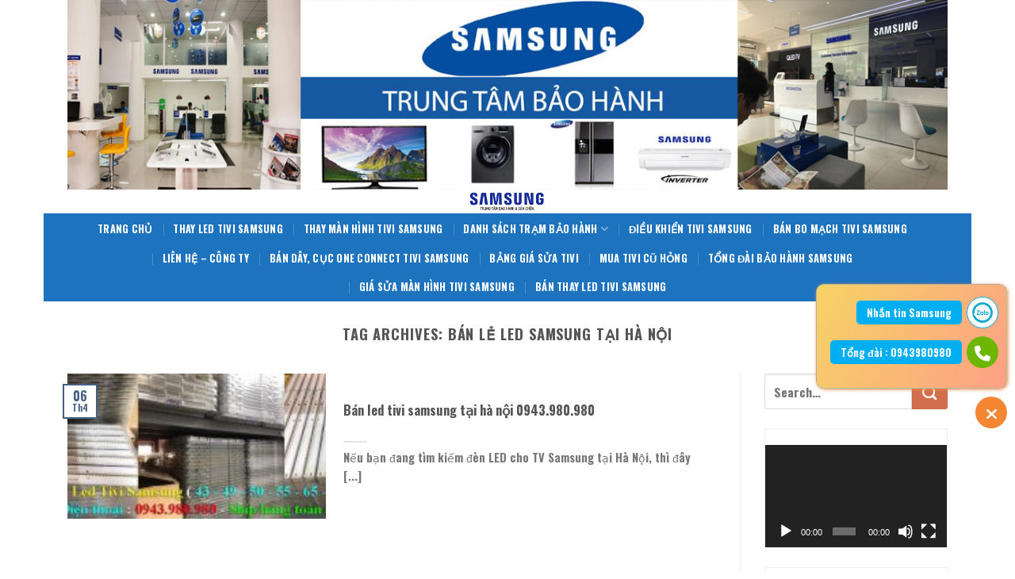

--- FILE ---
content_type: text/html; charset=UTF-8
request_url: https://baohanhtivisamsung4ktaihanoi.com/tag/ban-le-led-samsung-tai-ha-noi
body_size: 20535
content:

<!DOCTYPE html>
<html lang="vi" class="loading-site no-js">
<head>
	<meta charset="UTF-8" />
	<link rel="profile" href="http://gmpg.org/xfn/11" />
	<link rel="pingback" href="https://baohanhtivisamsung4ktaihanoi.com/xmlrpc.php" />

	<script>(function(html){html.className = html.className.replace(/\bno-js\b/,'js')})(document.documentElement);</script>
<meta name='robots' content='index, follow, max-image-preview:large, max-snippet:-1, max-video-preview:-1' />
<meta name="viewport" content="width=device-width, initial-scale=1" />
	<!-- This site is optimized with the Yoast SEO plugin v27.0 - https://yoast.com/product/yoast-seo-wordpress/ -->
	<title>Lưu trữ Bán lẻ led samsung tại hà nội - Bảo Hành Tivi SamSung Tại Hà Nội</title>
	<link rel="canonical" href="https://baohanhtivisamsung4ktaihanoi.com/tag/ban-le-led-samsung-tai-ha-noi" />
	<meta property="og:locale" content="vi_VN" />
	<meta property="og:type" content="article" />
	<meta property="og:title" content="Lưu trữ Bán lẻ led samsung tại hà nội - Bảo Hành Tivi SamSung Tại Hà Nội" />
	<meta property="og:url" content="https://baohanhtivisamsung4ktaihanoi.com/tag/ban-le-led-samsung-tai-ha-noi" />
	<meta property="og:site_name" content="Bảo Hành Tivi SamSung Tại Hà Nội" />
	<meta name="twitter:card" content="summary_large_image" />
	<script type="application/ld+json" class="yoast-schema-graph">{"@context":"https://schema.org","@graph":[{"@type":"CollectionPage","@id":"https://baohanhtivisamsung4ktaihanoi.com/tag/ban-le-led-samsung-tai-ha-noi","url":"https://baohanhtivisamsung4ktaihanoi.com/tag/ban-le-led-samsung-tai-ha-noi","name":"Lưu trữ Bán lẻ led samsung tại hà nội - Bảo Hành Tivi SamSung Tại Hà Nội","isPartOf":{"@id":"https://baohanhtivisamsung4ktaihanoi.com/#website"},"primaryImageOfPage":{"@id":"https://baohanhtivisamsung4ktaihanoi.com/tag/ban-le-led-samsung-tai-ha-noi#primaryimage"},"image":{"@id":"https://baohanhtivisamsung4ktaihanoi.com/tag/ban-le-led-samsung-tai-ha-noi#primaryimage"},"thumbnailUrl":"https://baohanhtivisamsung4ktaihanoi.com/wp-content/uploads/2023/04/cung-cap-led-tivi-samsung-43-49-50-55-65-75-85-inch-chinh-hang.jpg","breadcrumb":{"@id":"https://baohanhtivisamsung4ktaihanoi.com/tag/ban-le-led-samsung-tai-ha-noi#breadcrumb"},"inLanguage":"vi"},{"@type":"ImageObject","inLanguage":"vi","@id":"https://baohanhtivisamsung4ktaihanoi.com/tag/ban-le-led-samsung-tai-ha-noi#primaryimage","url":"https://baohanhtivisamsung4ktaihanoi.com/wp-content/uploads/2023/04/cung-cap-led-tivi-samsung-43-49-50-55-65-75-85-inch-chinh-hang.jpg","contentUrl":"https://baohanhtivisamsung4ktaihanoi.com/wp-content/uploads/2023/04/cung-cap-led-tivi-samsung-43-49-50-55-65-75-85-inch-chinh-hang.jpg","width":1000,"height":354,"caption":"Bán Thay led tivi samsung 43,49,55,65,75,85inch tại Hà Nội"},{"@type":"BreadcrumbList","@id":"https://baohanhtivisamsung4ktaihanoi.com/tag/ban-le-led-samsung-tai-ha-noi#breadcrumb","itemListElement":[{"@type":"ListItem","position":1,"name":"Trang chủ","item":"https://baohanhtivisamsung4ktaihanoi.com/"},{"@type":"ListItem","position":2,"name":"Bán lẻ led samsung tại hà nội"}]},{"@type":"WebSite","@id":"https://baohanhtivisamsung4ktaihanoi.com/#website","url":"https://baohanhtivisamsung4ktaihanoi.com/","name":"Bảo Hành Tivi SamSung Tại Hà Nội","description":"Sửa Tivi 4k SamSung","potentialAction":[{"@type":"SearchAction","target":{"@type":"EntryPoint","urlTemplate":"https://baohanhtivisamsung4ktaihanoi.com/?s={search_term_string}"},"query-input":{"@type":"PropertyValueSpecification","valueRequired":true,"valueName":"search_term_string"}}],"inLanguage":"vi"}]}</script>
	<!-- / Yoast SEO plugin. -->


<link rel='dns-prefetch' href='//cdn.jsdelivr.net' />
<link rel='prefetch' href='https://baohanhtivisamsung4ktaihanoi.com/wp-content/themes/flatsome/assets/js/chunk.countup.js?ver=3.16.4' />
<link rel='prefetch' href='https://baohanhtivisamsung4ktaihanoi.com/wp-content/themes/flatsome/assets/js/chunk.sticky-sidebar.js?ver=3.16.4' />
<link rel='prefetch' href='https://baohanhtivisamsung4ktaihanoi.com/wp-content/themes/flatsome/assets/js/chunk.tooltips.js?ver=3.16.4' />
<link rel='prefetch' href='https://baohanhtivisamsung4ktaihanoi.com/wp-content/themes/flatsome/assets/js/chunk.vendors-popups.js?ver=3.16.4' />
<link rel='prefetch' href='https://baohanhtivisamsung4ktaihanoi.com/wp-content/themes/flatsome/assets/js/chunk.vendors-slider.js?ver=3.16.4' />
<link rel="alternate" type="application/rss+xml" title="Dòng thông tin Bảo Hành Tivi SamSung Tại Hà Nội &raquo;" href="https://baohanhtivisamsung4ktaihanoi.com/feed" />
<link rel="alternate" type="application/rss+xml" title="Bảo Hành Tivi SamSung Tại Hà Nội &raquo; Dòng bình luận" href="https://baohanhtivisamsung4ktaihanoi.com/comments/feed" />
<link rel="alternate" type="application/rss+xml" title="Dòng thông tin cho Thẻ Bảo Hành Tivi SamSung Tại Hà Nội &raquo; Bán lẻ led samsung tại hà nội" href="https://baohanhtivisamsung4ktaihanoi.com/tag/ban-le-led-samsung-tai-ha-noi/feed" />
<style id='wp-img-auto-sizes-contain-inline-css' type='text/css'>
img:is([sizes=auto i],[sizes^="auto," i]){contain-intrinsic-size:3000px 1500px}
/*# sourceURL=wp-img-auto-sizes-contain-inline-css */
</style>
<style id='wp-emoji-styles-inline-css' type='text/css'>

	img.wp-smiley, img.emoji {
		display: inline !important;
		border: none !important;
		box-shadow: none !important;
		height: 1em !important;
		width: 1em !important;
		margin: 0 0.07em !important;
		vertical-align: -0.1em !important;
		background: none !important;
		padding: 0 !important;
	}
/*# sourceURL=wp-emoji-styles-inline-css */
</style>
<style id='wp-block-library-inline-css' type='text/css'>
:root{--wp-block-synced-color:#7a00df;--wp-block-synced-color--rgb:122,0,223;--wp-bound-block-color:var(--wp-block-synced-color);--wp-editor-canvas-background:#ddd;--wp-admin-theme-color:#007cba;--wp-admin-theme-color--rgb:0,124,186;--wp-admin-theme-color-darker-10:#006ba1;--wp-admin-theme-color-darker-10--rgb:0,107,160.5;--wp-admin-theme-color-darker-20:#005a87;--wp-admin-theme-color-darker-20--rgb:0,90,135;--wp-admin-border-width-focus:2px}@media (min-resolution:192dpi){:root{--wp-admin-border-width-focus:1.5px}}.wp-element-button{cursor:pointer}:root .has-very-light-gray-background-color{background-color:#eee}:root .has-very-dark-gray-background-color{background-color:#313131}:root .has-very-light-gray-color{color:#eee}:root .has-very-dark-gray-color{color:#313131}:root .has-vivid-green-cyan-to-vivid-cyan-blue-gradient-background{background:linear-gradient(135deg,#00d084,#0693e3)}:root .has-purple-crush-gradient-background{background:linear-gradient(135deg,#34e2e4,#4721fb 50%,#ab1dfe)}:root .has-hazy-dawn-gradient-background{background:linear-gradient(135deg,#faaca8,#dad0ec)}:root .has-subdued-olive-gradient-background{background:linear-gradient(135deg,#fafae1,#67a671)}:root .has-atomic-cream-gradient-background{background:linear-gradient(135deg,#fdd79a,#004a59)}:root .has-nightshade-gradient-background{background:linear-gradient(135deg,#330968,#31cdcf)}:root .has-midnight-gradient-background{background:linear-gradient(135deg,#020381,#2874fc)}:root{--wp--preset--font-size--normal:16px;--wp--preset--font-size--huge:42px}.has-regular-font-size{font-size:1em}.has-larger-font-size{font-size:2.625em}.has-normal-font-size{font-size:var(--wp--preset--font-size--normal)}.has-huge-font-size{font-size:var(--wp--preset--font-size--huge)}.has-text-align-center{text-align:center}.has-text-align-left{text-align:left}.has-text-align-right{text-align:right}.has-fit-text{white-space:nowrap!important}#end-resizable-editor-section{display:none}.aligncenter{clear:both}.items-justified-left{justify-content:flex-start}.items-justified-center{justify-content:center}.items-justified-right{justify-content:flex-end}.items-justified-space-between{justify-content:space-between}.screen-reader-text{border:0;clip-path:inset(50%);height:1px;margin:-1px;overflow:hidden;padding:0;position:absolute;width:1px;word-wrap:normal!important}.screen-reader-text:focus{background-color:#ddd;clip-path:none;color:#444;display:block;font-size:1em;height:auto;left:5px;line-height:normal;padding:15px 23px 14px;text-decoration:none;top:5px;width:auto;z-index:100000}html :where(.has-border-color){border-style:solid}html :where([style*=border-top-color]){border-top-style:solid}html :where([style*=border-right-color]){border-right-style:solid}html :where([style*=border-bottom-color]){border-bottom-style:solid}html :where([style*=border-left-color]){border-left-style:solid}html :where([style*=border-width]){border-style:solid}html :where([style*=border-top-width]){border-top-style:solid}html :where([style*=border-right-width]){border-right-style:solid}html :where([style*=border-bottom-width]){border-bottom-style:solid}html :where([style*=border-left-width]){border-left-style:solid}html :where(img[class*=wp-image-]){height:auto;max-width:100%}:where(figure){margin:0 0 1em}html :where(.is-position-sticky){--wp-admin--admin-bar--position-offset:var(--wp-admin--admin-bar--height,0px)}@media screen and (max-width:600px){html :where(.is-position-sticky){--wp-admin--admin-bar--position-offset:0px}}

/*# sourceURL=wp-block-library-inline-css */
</style>
<style id='wp-block-heading-inline-css' type='text/css'>
h1:where(.wp-block-heading).has-background,h2:where(.wp-block-heading).has-background,h3:where(.wp-block-heading).has-background,h4:where(.wp-block-heading).has-background,h5:where(.wp-block-heading).has-background,h6:where(.wp-block-heading).has-background{padding:1.25em 2.375em}h1.has-text-align-left[style*=writing-mode]:where([style*=vertical-lr]),h1.has-text-align-right[style*=writing-mode]:where([style*=vertical-rl]),h2.has-text-align-left[style*=writing-mode]:where([style*=vertical-lr]),h2.has-text-align-right[style*=writing-mode]:where([style*=vertical-rl]),h3.has-text-align-left[style*=writing-mode]:where([style*=vertical-lr]),h3.has-text-align-right[style*=writing-mode]:where([style*=vertical-rl]),h4.has-text-align-left[style*=writing-mode]:where([style*=vertical-lr]),h4.has-text-align-right[style*=writing-mode]:where([style*=vertical-rl]),h5.has-text-align-left[style*=writing-mode]:where([style*=vertical-lr]),h5.has-text-align-right[style*=writing-mode]:where([style*=vertical-rl]),h6.has-text-align-left[style*=writing-mode]:where([style*=vertical-lr]),h6.has-text-align-right[style*=writing-mode]:where([style*=vertical-rl]){rotate:180deg}
/*# sourceURL=https://baohanhtivisamsung4ktaihanoi.com/wp-includes/blocks/heading/style.min.css */
</style>
<style id='wp-block-list-inline-css' type='text/css'>
ol,ul{box-sizing:border-box}:root :where(.wp-block-list.has-background){padding:1.25em 2.375em}
/*# sourceURL=https://baohanhtivisamsung4ktaihanoi.com/wp-includes/blocks/list/style.min.css */
</style>
<style id='wp-block-paragraph-inline-css' type='text/css'>
.is-small-text{font-size:.875em}.is-regular-text{font-size:1em}.is-large-text{font-size:2.25em}.is-larger-text{font-size:3em}.has-drop-cap:not(:focus):first-letter{float:left;font-size:8.4em;font-style:normal;font-weight:100;line-height:.68;margin:.05em .1em 0 0;text-transform:uppercase}body.rtl .has-drop-cap:not(:focus):first-letter{float:none;margin-left:.1em}p.has-drop-cap.has-background{overflow:hidden}:root :where(p.has-background){padding:1.25em 2.375em}:where(p.has-text-color:not(.has-link-color)) a{color:inherit}p.has-text-align-left[style*="writing-mode:vertical-lr"],p.has-text-align-right[style*="writing-mode:vertical-rl"]{rotate:180deg}
/*# sourceURL=https://baohanhtivisamsung4ktaihanoi.com/wp-includes/blocks/paragraph/style.min.css */
</style>
<style id='wp-block-table-inline-css' type='text/css'>
.wp-block-table{overflow-x:auto}.wp-block-table table{border-collapse:collapse;width:100%}.wp-block-table thead{border-bottom:3px solid}.wp-block-table tfoot{border-top:3px solid}.wp-block-table td,.wp-block-table th{border:1px solid;padding:.5em}.wp-block-table .has-fixed-layout{table-layout:fixed;width:100%}.wp-block-table .has-fixed-layout td,.wp-block-table .has-fixed-layout th{word-break:break-word}.wp-block-table.aligncenter,.wp-block-table.alignleft,.wp-block-table.alignright{display:table;width:auto}.wp-block-table.aligncenter td,.wp-block-table.aligncenter th,.wp-block-table.alignleft td,.wp-block-table.alignleft th,.wp-block-table.alignright td,.wp-block-table.alignright th{word-break:break-word}.wp-block-table .has-subtle-light-gray-background-color{background-color:#f3f4f5}.wp-block-table .has-subtle-pale-green-background-color{background-color:#e9fbe5}.wp-block-table .has-subtle-pale-blue-background-color{background-color:#e7f5fe}.wp-block-table .has-subtle-pale-pink-background-color{background-color:#fcf0ef}.wp-block-table.is-style-stripes{background-color:initial;border-collapse:inherit;border-spacing:0}.wp-block-table.is-style-stripes tbody tr:nth-child(odd){background-color:#f0f0f0}.wp-block-table.is-style-stripes.has-subtle-light-gray-background-color tbody tr:nth-child(odd){background-color:#f3f4f5}.wp-block-table.is-style-stripes.has-subtle-pale-green-background-color tbody tr:nth-child(odd){background-color:#e9fbe5}.wp-block-table.is-style-stripes.has-subtle-pale-blue-background-color tbody tr:nth-child(odd){background-color:#e7f5fe}.wp-block-table.is-style-stripes.has-subtle-pale-pink-background-color tbody tr:nth-child(odd){background-color:#fcf0ef}.wp-block-table.is-style-stripes td,.wp-block-table.is-style-stripes th{border-color:#0000}.wp-block-table.is-style-stripes{border-bottom:1px solid #f0f0f0}.wp-block-table .has-border-color td,.wp-block-table .has-border-color th,.wp-block-table .has-border-color tr,.wp-block-table .has-border-color>*{border-color:inherit}.wp-block-table table[style*=border-top-color] tr:first-child,.wp-block-table table[style*=border-top-color] tr:first-child td,.wp-block-table table[style*=border-top-color] tr:first-child th,.wp-block-table table[style*=border-top-color]>*,.wp-block-table table[style*=border-top-color]>* td,.wp-block-table table[style*=border-top-color]>* th{border-top-color:inherit}.wp-block-table table[style*=border-top-color] tr:not(:first-child){border-top-color:initial}.wp-block-table table[style*=border-right-color] td:last-child,.wp-block-table table[style*=border-right-color] th,.wp-block-table table[style*=border-right-color] tr,.wp-block-table table[style*=border-right-color]>*{border-right-color:inherit}.wp-block-table table[style*=border-bottom-color] tr:last-child,.wp-block-table table[style*=border-bottom-color] tr:last-child td,.wp-block-table table[style*=border-bottom-color] tr:last-child th,.wp-block-table table[style*=border-bottom-color]>*,.wp-block-table table[style*=border-bottom-color]>* td,.wp-block-table table[style*=border-bottom-color]>* th{border-bottom-color:inherit}.wp-block-table table[style*=border-bottom-color] tr:not(:last-child){border-bottom-color:initial}.wp-block-table table[style*=border-left-color] td:first-child,.wp-block-table table[style*=border-left-color] th,.wp-block-table table[style*=border-left-color] tr,.wp-block-table table[style*=border-left-color]>*{border-left-color:inherit}.wp-block-table table[style*=border-style] td,.wp-block-table table[style*=border-style] th,.wp-block-table table[style*=border-style] tr,.wp-block-table table[style*=border-style]>*{border-style:inherit}.wp-block-table table[style*=border-width] td,.wp-block-table table[style*=border-width] th,.wp-block-table table[style*=border-width] tr,.wp-block-table table[style*=border-width]>*{border-style:inherit;border-width:inherit}
/*# sourceURL=https://baohanhtivisamsung4ktaihanoi.com/wp-includes/blocks/table/style.min.css */
</style>

<style id='classic-theme-styles-inline-css' type='text/css'>
/*! This file is auto-generated */
.wp-block-button__link{color:#fff;background-color:#32373c;border-radius:9999px;box-shadow:none;text-decoration:none;padding:calc(.667em + 2px) calc(1.333em + 2px);font-size:1.125em}.wp-block-file__button{background:#32373c;color:#fff;text-decoration:none}
/*# sourceURL=/wp-includes/css/classic-themes.min.css */
</style>
<style id='global-styles-inline-css' type='text/css'>
:root{--wp--preset--aspect-ratio--square: 1;--wp--preset--aspect-ratio--4-3: 4/3;--wp--preset--aspect-ratio--3-4: 3/4;--wp--preset--aspect-ratio--3-2: 3/2;--wp--preset--aspect-ratio--2-3: 2/3;--wp--preset--aspect-ratio--16-9: 16/9;--wp--preset--aspect-ratio--9-16: 9/16;--wp--preset--color--black: #000000;--wp--preset--color--cyan-bluish-gray: #abb8c3;--wp--preset--color--white: #ffffff;--wp--preset--color--pale-pink: #f78da7;--wp--preset--color--vivid-red: #cf2e2e;--wp--preset--color--luminous-vivid-orange: #ff6900;--wp--preset--color--luminous-vivid-amber: #fcb900;--wp--preset--color--light-green-cyan: #7bdcb5;--wp--preset--color--vivid-green-cyan: #00d084;--wp--preset--color--pale-cyan-blue: #8ed1fc;--wp--preset--color--vivid-cyan-blue: #0693e3;--wp--preset--color--vivid-purple: #9b51e0;--wp--preset--gradient--vivid-cyan-blue-to-vivid-purple: linear-gradient(135deg,rgb(6,147,227) 0%,rgb(155,81,224) 100%);--wp--preset--gradient--light-green-cyan-to-vivid-green-cyan: linear-gradient(135deg,rgb(122,220,180) 0%,rgb(0,208,130) 100%);--wp--preset--gradient--luminous-vivid-amber-to-luminous-vivid-orange: linear-gradient(135deg,rgb(252,185,0) 0%,rgb(255,105,0) 100%);--wp--preset--gradient--luminous-vivid-orange-to-vivid-red: linear-gradient(135deg,rgb(255,105,0) 0%,rgb(207,46,46) 100%);--wp--preset--gradient--very-light-gray-to-cyan-bluish-gray: linear-gradient(135deg,rgb(238,238,238) 0%,rgb(169,184,195) 100%);--wp--preset--gradient--cool-to-warm-spectrum: linear-gradient(135deg,rgb(74,234,220) 0%,rgb(151,120,209) 20%,rgb(207,42,186) 40%,rgb(238,44,130) 60%,rgb(251,105,98) 80%,rgb(254,248,76) 100%);--wp--preset--gradient--blush-light-purple: linear-gradient(135deg,rgb(255,206,236) 0%,rgb(152,150,240) 100%);--wp--preset--gradient--blush-bordeaux: linear-gradient(135deg,rgb(254,205,165) 0%,rgb(254,45,45) 50%,rgb(107,0,62) 100%);--wp--preset--gradient--luminous-dusk: linear-gradient(135deg,rgb(255,203,112) 0%,rgb(199,81,192) 50%,rgb(65,88,208) 100%);--wp--preset--gradient--pale-ocean: linear-gradient(135deg,rgb(255,245,203) 0%,rgb(182,227,212) 50%,rgb(51,167,181) 100%);--wp--preset--gradient--electric-grass: linear-gradient(135deg,rgb(202,248,128) 0%,rgb(113,206,126) 100%);--wp--preset--gradient--midnight: linear-gradient(135deg,rgb(2,3,129) 0%,rgb(40,116,252) 100%);--wp--preset--font-size--small: 13px;--wp--preset--font-size--medium: 20px;--wp--preset--font-size--large: 36px;--wp--preset--font-size--x-large: 42px;--wp--preset--spacing--20: 0.44rem;--wp--preset--spacing--30: 0.67rem;--wp--preset--spacing--40: 1rem;--wp--preset--spacing--50: 1.5rem;--wp--preset--spacing--60: 2.25rem;--wp--preset--spacing--70: 3.38rem;--wp--preset--spacing--80: 5.06rem;--wp--preset--shadow--natural: 6px 6px 9px rgba(0, 0, 0, 0.2);--wp--preset--shadow--deep: 12px 12px 50px rgba(0, 0, 0, 0.4);--wp--preset--shadow--sharp: 6px 6px 0px rgba(0, 0, 0, 0.2);--wp--preset--shadow--outlined: 6px 6px 0px -3px rgb(255, 255, 255), 6px 6px rgb(0, 0, 0);--wp--preset--shadow--crisp: 6px 6px 0px rgb(0, 0, 0);}:where(.is-layout-flex){gap: 0.5em;}:where(.is-layout-grid){gap: 0.5em;}body .is-layout-flex{display: flex;}.is-layout-flex{flex-wrap: wrap;align-items: center;}.is-layout-flex > :is(*, div){margin: 0;}body .is-layout-grid{display: grid;}.is-layout-grid > :is(*, div){margin: 0;}:where(.wp-block-columns.is-layout-flex){gap: 2em;}:where(.wp-block-columns.is-layout-grid){gap: 2em;}:where(.wp-block-post-template.is-layout-flex){gap: 1.25em;}:where(.wp-block-post-template.is-layout-grid){gap: 1.25em;}.has-black-color{color: var(--wp--preset--color--black) !important;}.has-cyan-bluish-gray-color{color: var(--wp--preset--color--cyan-bluish-gray) !important;}.has-white-color{color: var(--wp--preset--color--white) !important;}.has-pale-pink-color{color: var(--wp--preset--color--pale-pink) !important;}.has-vivid-red-color{color: var(--wp--preset--color--vivid-red) !important;}.has-luminous-vivid-orange-color{color: var(--wp--preset--color--luminous-vivid-orange) !important;}.has-luminous-vivid-amber-color{color: var(--wp--preset--color--luminous-vivid-amber) !important;}.has-light-green-cyan-color{color: var(--wp--preset--color--light-green-cyan) !important;}.has-vivid-green-cyan-color{color: var(--wp--preset--color--vivid-green-cyan) !important;}.has-pale-cyan-blue-color{color: var(--wp--preset--color--pale-cyan-blue) !important;}.has-vivid-cyan-blue-color{color: var(--wp--preset--color--vivid-cyan-blue) !important;}.has-vivid-purple-color{color: var(--wp--preset--color--vivid-purple) !important;}.has-black-background-color{background-color: var(--wp--preset--color--black) !important;}.has-cyan-bluish-gray-background-color{background-color: var(--wp--preset--color--cyan-bluish-gray) !important;}.has-white-background-color{background-color: var(--wp--preset--color--white) !important;}.has-pale-pink-background-color{background-color: var(--wp--preset--color--pale-pink) !important;}.has-vivid-red-background-color{background-color: var(--wp--preset--color--vivid-red) !important;}.has-luminous-vivid-orange-background-color{background-color: var(--wp--preset--color--luminous-vivid-orange) !important;}.has-luminous-vivid-amber-background-color{background-color: var(--wp--preset--color--luminous-vivid-amber) !important;}.has-light-green-cyan-background-color{background-color: var(--wp--preset--color--light-green-cyan) !important;}.has-vivid-green-cyan-background-color{background-color: var(--wp--preset--color--vivid-green-cyan) !important;}.has-pale-cyan-blue-background-color{background-color: var(--wp--preset--color--pale-cyan-blue) !important;}.has-vivid-cyan-blue-background-color{background-color: var(--wp--preset--color--vivid-cyan-blue) !important;}.has-vivid-purple-background-color{background-color: var(--wp--preset--color--vivid-purple) !important;}.has-black-border-color{border-color: var(--wp--preset--color--black) !important;}.has-cyan-bluish-gray-border-color{border-color: var(--wp--preset--color--cyan-bluish-gray) !important;}.has-white-border-color{border-color: var(--wp--preset--color--white) !important;}.has-pale-pink-border-color{border-color: var(--wp--preset--color--pale-pink) !important;}.has-vivid-red-border-color{border-color: var(--wp--preset--color--vivid-red) !important;}.has-luminous-vivid-orange-border-color{border-color: var(--wp--preset--color--luminous-vivid-orange) !important;}.has-luminous-vivid-amber-border-color{border-color: var(--wp--preset--color--luminous-vivid-amber) !important;}.has-light-green-cyan-border-color{border-color: var(--wp--preset--color--light-green-cyan) !important;}.has-vivid-green-cyan-border-color{border-color: var(--wp--preset--color--vivid-green-cyan) !important;}.has-pale-cyan-blue-border-color{border-color: var(--wp--preset--color--pale-cyan-blue) !important;}.has-vivid-cyan-blue-border-color{border-color: var(--wp--preset--color--vivid-cyan-blue) !important;}.has-vivid-purple-border-color{border-color: var(--wp--preset--color--vivid-purple) !important;}.has-vivid-cyan-blue-to-vivid-purple-gradient-background{background: var(--wp--preset--gradient--vivid-cyan-blue-to-vivid-purple) !important;}.has-light-green-cyan-to-vivid-green-cyan-gradient-background{background: var(--wp--preset--gradient--light-green-cyan-to-vivid-green-cyan) !important;}.has-luminous-vivid-amber-to-luminous-vivid-orange-gradient-background{background: var(--wp--preset--gradient--luminous-vivid-amber-to-luminous-vivid-orange) !important;}.has-luminous-vivid-orange-to-vivid-red-gradient-background{background: var(--wp--preset--gradient--luminous-vivid-orange-to-vivid-red) !important;}.has-very-light-gray-to-cyan-bluish-gray-gradient-background{background: var(--wp--preset--gradient--very-light-gray-to-cyan-bluish-gray) !important;}.has-cool-to-warm-spectrum-gradient-background{background: var(--wp--preset--gradient--cool-to-warm-spectrum) !important;}.has-blush-light-purple-gradient-background{background: var(--wp--preset--gradient--blush-light-purple) !important;}.has-blush-bordeaux-gradient-background{background: var(--wp--preset--gradient--blush-bordeaux) !important;}.has-luminous-dusk-gradient-background{background: var(--wp--preset--gradient--luminous-dusk) !important;}.has-pale-ocean-gradient-background{background: var(--wp--preset--gradient--pale-ocean) !important;}.has-electric-grass-gradient-background{background: var(--wp--preset--gradient--electric-grass) !important;}.has-midnight-gradient-background{background: var(--wp--preset--gradient--midnight) !important;}.has-small-font-size{font-size: var(--wp--preset--font-size--small) !important;}.has-medium-font-size{font-size: var(--wp--preset--font-size--medium) !important;}.has-large-font-size{font-size: var(--wp--preset--font-size--large) !important;}.has-x-large-font-size{font-size: var(--wp--preset--font-size--x-large) !important;}
/*# sourceURL=global-styles-inline-css */
</style>

<link rel='stylesheet' id='Ws247_aio_ct_button_aio_ct_button.css-css' href='https://baohanhtivisamsung4ktaihanoi.com/wp-content/plugins/all-in-one-contact-buttons-wpshare247/assets/aio_ct_button.css?ver=1.7' type='text/css' media='all' />
<link rel='stylesheet' id='Ws247_aio_ct_button_fontawesome-6.6.0-css' href='https://baohanhtivisamsung4ktaihanoi.com/wp-content/plugins/all-in-one-contact-buttons-wpshare247/assets/js/fontawesome-free-6.6.0/css/all.min.css?ver=6.6.0' type='text/css' media='all' />
<link rel='stylesheet' id='kk-star-ratings-css' href='https://baohanhtivisamsung4ktaihanoi.com/wp-content/plugins/kk-star-ratings/src/core/public/css/kk-star-ratings.min.css?ver=5.4.10.3' type='text/css' media='all' />
<link rel='stylesheet' id='ez-toc-css' href='https://baohanhtivisamsung4ktaihanoi.com/wp-content/plugins/easy-table-of-contents/assets/css/screen.min.css?ver=2.0.81' type='text/css' media='all' />
<style id='ez-toc-inline-css' type='text/css'>
div#ez-toc-container .ez-toc-title {font-size: 120%;}div#ez-toc-container .ez-toc-title {font-weight: 500;}div#ez-toc-container ul li , div#ez-toc-container ul li a {font-size: 95%;}div#ez-toc-container ul li , div#ez-toc-container ul li a {font-weight: 500;}div#ez-toc-container nav ul ul li {font-size: 90%;}.ez-toc-box-title {font-weight: bold; margin-bottom: 10px; text-align: center; text-transform: uppercase; letter-spacing: 1px; color: #666; padding-bottom: 5px;position:absolute;top:-4%;left:5%;background-color: inherit;transition: top 0.3s ease;}.ez-toc-box-title.toc-closed {top:-25%;}
.ez-toc-container-direction {direction: ltr;}.ez-toc-counter ul{counter-reset: item ;}.ez-toc-counter nav ul li a::before {content: counters(item, '.', decimal) '. ';display: inline-block;counter-increment: item;flex-grow: 0;flex-shrink: 0;margin-right: .2em; float: left; }.ez-toc-widget-direction {direction: ltr;}.ez-toc-widget-container ul{counter-reset: item ;}.ez-toc-widget-container nav ul li a::before {content: counters(item, '.', decimal) '. ';display: inline-block;counter-increment: item;flex-grow: 0;flex-shrink: 0;margin-right: .2em; float: left; }
/*# sourceURL=ez-toc-inline-css */
</style>
<link rel='stylesheet' id='flatsome-main-css' href='https://baohanhtivisamsung4ktaihanoi.com/wp-content/themes/flatsome/assets/css/flatsome.css?ver=3.16.4' type='text/css' media='all' />
<style id='flatsome-main-inline-css' type='text/css'>
@font-face {
				font-family: "fl-icons";
				font-display: block;
				src: url(https://baohanhtivisamsung4ktaihanoi.com/wp-content/themes/flatsome/assets/css/icons/fl-icons.eot?v=3.16.4);
				src:
					url(https://baohanhtivisamsung4ktaihanoi.com/wp-content/themes/flatsome/assets/css/icons/fl-icons.eot#iefix?v=3.16.4) format("embedded-opentype"),
					url(https://baohanhtivisamsung4ktaihanoi.com/wp-content/themes/flatsome/assets/css/icons/fl-icons.woff2?v=3.16.4) format("woff2"),
					url(https://baohanhtivisamsung4ktaihanoi.com/wp-content/themes/flatsome/assets/css/icons/fl-icons.ttf?v=3.16.4) format("truetype"),
					url(https://baohanhtivisamsung4ktaihanoi.com/wp-content/themes/flatsome/assets/css/icons/fl-icons.woff?v=3.16.4) format("woff"),
					url(https://baohanhtivisamsung4ktaihanoi.com/wp-content/themes/flatsome/assets/css/icons/fl-icons.svg?v=3.16.4#fl-icons) format("svg");
			}
/*# sourceURL=flatsome-main-inline-css */
</style>
<link rel='stylesheet' id='flatsome-style-css' href='https://baohanhtivisamsung4ktaihanoi.com/wp-content/themes/flatsome-child/style.css?ver=3.0' type='text/css' media='all' />
<script type="text/javascript" src="https://baohanhtivisamsung4ktaihanoi.com/wp-includes/js/jquery/jquery.min.js?ver=3.7.1" id="jquery-core-js"></script>
<script type="text/javascript" src="https://baohanhtivisamsung4ktaihanoi.com/wp-includes/js/jquery/jquery-migrate.min.js?ver=3.4.1" id="jquery-migrate-js"></script>
<link rel="https://api.w.org/" href="https://baohanhtivisamsung4ktaihanoi.com/wp-json/" /><link rel="alternate" title="JSON" type="application/json" href="https://baohanhtivisamsung4ktaihanoi.com/wp-json/wp/v2/tags/443" /><link rel="EditURI" type="application/rsd+xml" title="RSD" href="https://baohanhtivisamsung4ktaihanoi.com/xmlrpc.php?rsd" />
<meta name="generator" content="WordPress 6.9.1" />
			<meta name="keywords" content="Bán thanh led tivi samsung 43 inch, Bán thanh led tivi samsung 55 inch, Bán thanh led tivi samsung 65 inch, Bán thanh led tivi samsung 75 inch, Bán thanh led tivi samsung 85 inch, Bán thanh led tivi samsung tại hà nội, Bán thanh led tivi samsung tại hà nội, Bán lẻ led samsung tại hà nội,">
			<style>.bg{opacity: 0; transition: opacity 1s; -webkit-transition: opacity 1s;} .bg-loaded{opacity: 1;}</style><meta name="google-site-verification" content="bvICeaMNtt6RZkvEJp5m8C2zSvTcLbuodxkMEgFwXAM" />
<!-- Global site tag (gtag.js) - Google Analytics -->
<script async src="https://www.googletagmanager.com/gtag/js?id=UA-162305587-13"></script>
<script>
  window.dataLayer = window.dataLayer || [];
  function gtag(){dataLayer.push(arguments);}
  gtag('js', new Date());

  gtag('config', 'UA-162305587-13');
</script>
<link rel="icon" href="https://baohanhtivisamsung4ktaihanoi.com/wp-content/uploads/2025/06/cropped-tai-xuong-32x32.png" sizes="32x32" />
<link rel="icon" href="https://baohanhtivisamsung4ktaihanoi.com/wp-content/uploads/2025/06/cropped-tai-xuong-192x192.png" sizes="192x192" />
<link rel="apple-touch-icon" href="https://baohanhtivisamsung4ktaihanoi.com/wp-content/uploads/2025/06/cropped-tai-xuong-180x180.png" />
<meta name="msapplication-TileImage" content="https://baohanhtivisamsung4ktaihanoi.com/wp-content/uploads/2025/06/cropped-tai-xuong-270x270.png" />
<style id="custom-css" type="text/css">:root {--primary-color: #446084;}html{background-color:#ffffff!important;}.container-width, .full-width .ubermenu-nav, .container, .row{max-width: 1140px}.row.row-collapse{max-width: 1110px}.row.row-small{max-width: 1132.5px}.row.row-large{max-width: 1170px}body.framed, body.framed header, body.framed .header-wrapper, body.boxed, body.boxed header, body.boxed .header-wrapper, body.boxed .is-sticky-section{ max-width: 1170px}.header-main{height: 30px}#logo img{max-height: 30px}#logo{width:700px;}.header-bottom{min-height: 55px}.header-top{min-height: 20px}.transparent .header-main{height: 90px}.transparent #logo img{max-height: 90px}.has-transparent + .page-title:first-of-type,.has-transparent + #main > .page-title,.has-transparent + #main > div > .page-title,.has-transparent + #main .page-header-wrapper:first-of-type .page-title{padding-top: 170px;}.header.show-on-scroll,.stuck .header-main{height:70px!important}.stuck #logo img{max-height: 70px!important}.header-bottom {background-color: #1e73be}.header-main .nav > li > a{line-height: 11px }.stuck .header-main .nav > li > a{line-height: 50px }.header-bottom-nav > li > a{line-height: 16px }@media (max-width: 549px) {.header-main{height: 70px}#logo img{max-height: 70px}}.header-top{background-color:#ffffff!important;}body{font-size: 100%;}@media screen and (max-width: 549px){body{font-size: 100%;}}body{font-family: Oswald, sans-serif;}body {font-weight: 400;font-style: normal;}.nav > li > a {font-family: Oswald, sans-serif;}.mobile-sidebar-levels-2 .nav > li > ul > li > a {font-family: Oswald, sans-serif;}.nav > li > a,.mobile-sidebar-levels-2 .nav > li > ul > li > a {font-weight: 700;font-style: normal;}h1,h2,h3,h4,h5,h6,.heading-font, .off-canvas-center .nav-sidebar.nav-vertical > li > a{font-family: Oswald, sans-serif;}h1,h2,h3,h4,h5,h6,.heading-font,.banner h1,.banner h2 {font-weight: 700;font-style: normal;}.alt-font{font-family: Oswald, sans-serif;}.alt-font {font-weight: 400!important;font-style: normal!important;}.header:not(.transparent) .header-bottom-nav.nav > li > a{color: #ffffff;}.header:not(.transparent) .header-bottom-nav.nav > li > a:hover,.header:not(.transparent) .header-bottom-nav.nav > li.active > a,.header:not(.transparent) .header-bottom-nav.nav > li.current > a,.header:not(.transparent) .header-bottom-nav.nav > li > a.active,.header:not(.transparent) .header-bottom-nav.nav > li > a.current{color: #ffffff;}.header-bottom-nav.nav-line-bottom > li > a:before,.header-bottom-nav.nav-line-grow > li > a:before,.header-bottom-nav.nav-line > li > a:before,.header-bottom-nav.nav-box > li > a:hover,.header-bottom-nav.nav-box > li.active > a,.header-bottom-nav.nav-pills > li > a:hover,.header-bottom-nav.nav-pills > li.active > a{color:#FFF!important;background-color: #ffffff;}.footer-2{background-color: #0d1603}.absolute-footer, html{background-color: #198c2e}.nav-vertical-fly-out > li + li {border-top-width: 1px; border-top-style: solid;}.label-new.menu-item > a:after{content:"New";}.label-hot.menu-item > a:after{content:"Hot";}.label-sale.menu-item > a:after{content:"Sale";}.label-popular.menu-item > a:after{content:"Popular";}</style><style id="kirki-inline-styles">/* cyrillic-ext */
@font-face {
  font-family: 'Oswald';
  font-style: normal;
  font-weight: 400;
  font-display: swap;
  src: url(https://baohanhtivisamsung4ktaihanoi.com/wp-content/fonts/oswald/font) format('woff');
  unicode-range: U+0460-052F, U+1C80-1C8A, U+20B4, U+2DE0-2DFF, U+A640-A69F, U+FE2E-FE2F;
}
/* cyrillic */
@font-face {
  font-family: 'Oswald';
  font-style: normal;
  font-weight: 400;
  font-display: swap;
  src: url(https://baohanhtivisamsung4ktaihanoi.com/wp-content/fonts/oswald/font) format('woff');
  unicode-range: U+0301, U+0400-045F, U+0490-0491, U+04B0-04B1, U+2116;
}
/* vietnamese */
@font-face {
  font-family: 'Oswald';
  font-style: normal;
  font-weight: 400;
  font-display: swap;
  src: url(https://baohanhtivisamsung4ktaihanoi.com/wp-content/fonts/oswald/font) format('woff');
  unicode-range: U+0102-0103, U+0110-0111, U+0128-0129, U+0168-0169, U+01A0-01A1, U+01AF-01B0, U+0300-0301, U+0303-0304, U+0308-0309, U+0323, U+0329, U+1EA0-1EF9, U+20AB;
}
/* latin-ext */
@font-face {
  font-family: 'Oswald';
  font-style: normal;
  font-weight: 400;
  font-display: swap;
  src: url(https://baohanhtivisamsung4ktaihanoi.com/wp-content/fonts/oswald/font) format('woff');
  unicode-range: U+0100-02BA, U+02BD-02C5, U+02C7-02CC, U+02CE-02D7, U+02DD-02FF, U+0304, U+0308, U+0329, U+1D00-1DBF, U+1E00-1E9F, U+1EF2-1EFF, U+2020, U+20A0-20AB, U+20AD-20C0, U+2113, U+2C60-2C7F, U+A720-A7FF;
}
/* latin */
@font-face {
  font-family: 'Oswald';
  font-style: normal;
  font-weight: 400;
  font-display: swap;
  src: url(https://baohanhtivisamsung4ktaihanoi.com/wp-content/fonts/oswald/font) format('woff');
  unicode-range: U+0000-00FF, U+0131, U+0152-0153, U+02BB-02BC, U+02C6, U+02DA, U+02DC, U+0304, U+0308, U+0329, U+2000-206F, U+20AC, U+2122, U+2191, U+2193, U+2212, U+2215, U+FEFF, U+FFFD;
}
/* cyrillic-ext */
@font-face {
  font-family: 'Oswald';
  font-style: normal;
  font-weight: 700;
  font-display: swap;
  src: url(https://baohanhtivisamsung4ktaihanoi.com/wp-content/fonts/oswald/font) format('woff');
  unicode-range: U+0460-052F, U+1C80-1C8A, U+20B4, U+2DE0-2DFF, U+A640-A69F, U+FE2E-FE2F;
}
/* cyrillic */
@font-face {
  font-family: 'Oswald';
  font-style: normal;
  font-weight: 700;
  font-display: swap;
  src: url(https://baohanhtivisamsung4ktaihanoi.com/wp-content/fonts/oswald/font) format('woff');
  unicode-range: U+0301, U+0400-045F, U+0490-0491, U+04B0-04B1, U+2116;
}
/* vietnamese */
@font-face {
  font-family: 'Oswald';
  font-style: normal;
  font-weight: 700;
  font-display: swap;
  src: url(https://baohanhtivisamsung4ktaihanoi.com/wp-content/fonts/oswald/font) format('woff');
  unicode-range: U+0102-0103, U+0110-0111, U+0128-0129, U+0168-0169, U+01A0-01A1, U+01AF-01B0, U+0300-0301, U+0303-0304, U+0308-0309, U+0323, U+0329, U+1EA0-1EF9, U+20AB;
}
/* latin-ext */
@font-face {
  font-family: 'Oswald';
  font-style: normal;
  font-weight: 700;
  font-display: swap;
  src: url(https://baohanhtivisamsung4ktaihanoi.com/wp-content/fonts/oswald/font) format('woff');
  unicode-range: U+0100-02BA, U+02BD-02C5, U+02C7-02CC, U+02CE-02D7, U+02DD-02FF, U+0304, U+0308, U+0329, U+1D00-1DBF, U+1E00-1E9F, U+1EF2-1EFF, U+2020, U+20A0-20AB, U+20AD-20C0, U+2113, U+2C60-2C7F, U+A720-A7FF;
}
/* latin */
@font-face {
  font-family: 'Oswald';
  font-style: normal;
  font-weight: 700;
  font-display: swap;
  src: url(https://baohanhtivisamsung4ktaihanoi.com/wp-content/fonts/oswald/font) format('woff');
  unicode-range: U+0000-00FF, U+0131, U+0152-0153, U+02BB-02BC, U+02C6, U+02DA, U+02DC, U+0304, U+0308, U+0329, U+2000-206F, U+20AC, U+2122, U+2191, U+2193, U+2212, U+2215, U+FEFF, U+FFFD;
}</style><link rel='stylesheet' id='mediaelement-css' href='https://baohanhtivisamsung4ktaihanoi.com/wp-includes/js/mediaelement/mediaelementplayer-legacy.min.css?ver=4.2.17' type='text/css' media='all' />
<link rel='stylesheet' id='wp-mediaelement-css' href='https://baohanhtivisamsung4ktaihanoi.com/wp-includes/js/mediaelement/wp-mediaelement.min.css?ver=6.9.1' type='text/css' media='all' />

</head>

<body class="archive tag tag-ban-le-led-samsung-tai-ha-noi tag-443 wp-theme-flatsome wp-child-theme-flatsome-child boxed lightbox nav-dropdown-has-arrow nav-dropdown-has-shadow nav-dropdown-has-border">


<a class="skip-link screen-reader-text" href="#main">Skip to content</a>

<div id="wrapper">

	
	<header id="header" class="header ">
		<div class="header-wrapper">
			<div id="top-bar" class="header-top hide-for-sticky nav-dark flex-has-center">
    <div class="flex-row container">
      <div class="flex-col hide-for-medium flex-left">
          <ul class="nav nav-left medium-nav-center nav-small  nav-divided">
                        </ul>
      </div>

      <div class="flex-col hide-for-medium flex-center">
          <ul class="nav nav-center nav-small  nav-divided">
              <li class="html custom html_topbar_right"><img src="https://baohanhtivisamsung4ktaihanoi.com/wp-content/uploads/2024/05/trung-tam-bao-hanh-dien-tu-samsung.jpg" ></li>          </ul>
      </div>

      <div class="flex-col hide-for-medium flex-right">
         <ul class="nav top-bar-nav nav-right nav-small  nav-divided">
                        </ul>
      </div>

            <div class="flex-col show-for-medium flex-grow">
          <ul class="nav nav-center nav-small mobile-nav  nav-divided">
              <li class="html custom html_topbar_right"><img src="https://baohanhtivisamsung4ktaihanoi.com/wp-content/uploads/2024/05/trung-tam-bao-hanh-dien-tu-samsung.jpg" ></li>          </ul>
      </div>
      
    </div>
</div>
<div id="masthead" class="header-main show-logo-center hide-for-sticky">
      <div class="header-inner flex-row container logo-center medium-logo-center" role="navigation">

          <!-- Logo -->
          <div id="logo" class="flex-col logo">
            
<!-- Header logo -->
<a href="https://baohanhtivisamsung4ktaihanoi.com/" title="Bảo Hành Tivi SamSung Tại Hà Nội - Sửa Tivi 4k SamSung" rel="home">
		<img width="454" height="111" src="https://baohanhtivisamsung4ktaihanoi.com/wp-content/uploads/2024/05/trung-tam-bao-hanh-sua-chua-samsung.jpg" class="header_logo header-logo" alt="Bảo Hành Tivi SamSung Tại Hà Nội"/><img  width="454" height="111" src="https://baohanhtivisamsung4ktaihanoi.com/wp-content/uploads/2024/05/trung-tam-bao-hanh-sua-chua-samsung.jpg" class="header-logo-dark" alt="Bảo Hành Tivi SamSung Tại Hà Nội"/></a>
          </div>

          <!-- Mobile Left Elements -->
          <div class="flex-col show-for-medium flex-left">
            <ul class="mobile-nav nav nav-left ">
                          </ul>
          </div>

          <!-- Left Elements -->
          <div class="flex-col hide-for-medium flex-left
            ">
            <ul class="header-nav header-nav-main nav nav-left  nav-uppercase" >
                          </ul>
          </div>

          <!-- Right Elements -->
          <div class="flex-col hide-for-medium flex-right">
            <ul class="header-nav header-nav-main nav nav-right  nav-uppercase">
                          </ul>
          </div>

          <!-- Mobile Right Elements -->
          <div class="flex-col show-for-medium flex-right">
            <ul class="mobile-nav nav nav-right ">
                          </ul>
          </div>

      </div>

      </div>
<div id="wide-nav" class="header-bottom wide-nav hide-for-sticky nav-dark flex-has-center">
    <div class="flex-row container">

            
                        <div class="flex-col hide-for-medium flex-center">
                <ul class="nav header-nav header-bottom-nav nav-center  nav-divided nav-spacing-xlarge nav-uppercase">
                    <li id="menu-item-656" class="menu-item menu-item-type-custom menu-item-object-custom menu-item-home menu-item-656 menu-item-design-default"><a href="http://baohanhtivisamsung4ktaihanoi.com/" class="nav-top-link">Trang Chủ</a></li>
<li id="menu-item-1450" class="menu-item menu-item-type-custom menu-item-object-custom menu-item-1450 menu-item-design-default"><a href="https://baohanhtivisamsung4ktaihanoi.com/thay-led-tivi-samsung-tai-nha.html" class="nav-top-link">Thay Led Tivi Samsung</a></li>
<li id="menu-item-657" class="menu-item menu-item-type-custom menu-item-object-custom menu-item-657 menu-item-design-default"><a href="https://baohanhtivisamsung4ktaihanoi.com/thay-man-hinh-tivi-samsung-bi-vo-tai-nha-0943-980-980.html" class="nav-top-link">Thay Màn Hình Tivi Samsung</a></li>
<li id="menu-item-658" class="menu-item menu-item-type-custom menu-item-object-custom menu-item-home menu-item-has-children menu-item-658 menu-item-design-default has-dropdown"><a href="http://baohanhtivisamsung4ktaihanoi.com/" class="nav-top-link" aria-expanded="false" aria-haspopup="menu">Danh Sách Trạm Bảo Hành<i class="icon-angle-down" ></i></a>
<ul class="sub-menu nav-dropdown nav-dropdown-default">
	<li id="menu-item-690" class="menu-item menu-item-type-custom menu-item-object-custom menu-item-home menu-item-has-children menu-item-690 nav-dropdown-col"><a href="https://baohanhtivisamsung4ktaihanoi.com/">Bảo Hành Tivi Samsung 4k tại Hà Nội</a>
	<ul class="sub-menu nav-column nav-dropdown-default">
		<li id="menu-item-671" class="menu-item menu-item-type-custom menu-item-object-custom menu-item-671"><a href="https://baohanhtivisamsung4ktaihanoi.com/bao-hanh-tivi-samsung-tai-quan-cau-giay.html">Bảo Hành Tivi Tại Quận Cầu giấy</a></li>
		<li id="menu-item-672" class="menu-item menu-item-type-custom menu-item-object-custom menu-item-672"><a href="https://baohanhtivisamsung4ktaihanoi.com/bao-hanh-tivi-samsung-tai-quan-tu-liem.html">Bảo Hành Tivi Tại Quận Từ Liêm</a></li>
		<li id="menu-item-673" class="menu-item menu-item-type-custom menu-item-object-custom menu-item-673"><a href="https://baohanhtivisamsung4ktaihanoi.com/bao-hanh-tivi-samsung-tai-ba-dinh.html">Bảo Hành Tivi Tại Quận Ba Đình</a></li>
		<li id="menu-item-675" class="menu-item menu-item-type-custom menu-item-object-custom menu-item-675"><a href="https://baohanhtivisamsung4ktaihanoi.com/bao-hanh-tivi-samsung-tai-tay-ho.html">Bảo Hành Tivi Tại Quận Tây Hồ</a></li>
		<li id="menu-item-676" class="menu-item menu-item-type-custom menu-item-object-custom menu-item-676"><a href="https://baohanhtivisamsung4ktaihanoi.com/bao-hanh-tivi-samsung-tai-quan-long-bien.html">Bảo Hành Tivi Tại Quận Long Biên</a></li>
		<li id="menu-item-677" class="menu-item menu-item-type-custom menu-item-object-custom menu-item-677"><a href="https://baohanhtivisamsung4ktaihanoi.com/bao-hanh-tivi-samsung-tai-hai-ba-trung.html">Bảo Hành Tivi Tại Quận Hai Bà Trưng</a></li>
		<li id="menu-item-679" class="menu-item menu-item-type-custom menu-item-object-custom menu-item-679"><a href="https://baohanhtivisamsung4ktaihanoi.com/bao-hanh-tivi-samsung-tai-quan-hoang-mai.html">Bảo Hành Tivi Samsung Tại Quận Hoàng Mai</a></li>
		<li id="menu-item-680" class="menu-item menu-item-type-custom menu-item-object-custom menu-item-680"><a href="https://baohanhtivisamsung4ktaihanoi.com/bao-hanh-tivi-samsung-tai-quan-ha-dong.html">Bảo Hành Tivi Samsung Tại Quận Hà Đông</a></li>
		<li id="menu-item-682" class="menu-item menu-item-type-custom menu-item-object-custom menu-item-682"><a href="https://baohanhtivisamsung4ktaihanoi.com/bao-hanh-tivi-samsung-tai-quan-dong-da.html">Bảo Hành Tivi Samsung Tại Quận Đống Đa</a></li>
		<li id="menu-item-678" class="menu-item menu-item-type-custom menu-item-object-custom menu-item-678"><a href="https://baohanhtivisamsung4ktaihanoi.com/bao-hanh-tivi-samsung-tai-hoan-kiem.html">Bảo Hành Tivi Samsung Tại Quận Hoàn Kiếm</a></li>
		<li id="menu-item-681" class="menu-item menu-item-type-custom menu-item-object-custom menu-item-681"><a href="https://baohanhtivisamsung4ktaihanoi.com/bao-hanh-tivi-samsung-tai-thanh-xuan.html">Bảo Hành Tivi Samsung Tại Quận Thanh Xuân</a></li>
		<li id="menu-item-674" class="menu-item menu-item-type-custom menu-item-object-custom menu-item-674"><a href="https://baohanhtivisamsung4ktaihanoi.com/bao-hanh-tivi-samsung-tai-dong-anh-me-linh.html">Bảo Hành Tivi Samsung Tại Huyện Đông Anh</a></li>
		<li id="menu-item-683" class="menu-item menu-item-type-custom menu-item-object-custom menu-item-683"><a href="https://baohanhtivisamsung4ktaihanoi.com/bao-hanh-tivi-samsung-tai-huyen-gia-lam.html">Bảo Hành Tivi Samsung Tại Huyện Gia Lâm</a></li>
		<li id="menu-item-684" class="menu-item menu-item-type-custom menu-item-object-custom menu-item-684"><a href="https://baohanhtivisamsung4ktaihanoi.com/bao-hanh-tivi-samsung-tai-thanh-tri.html">Bảo Hành Tivi Samsung Tại Huyện Thanh Trì</a></li>
		<li id="menu-item-693" class="menu-item menu-item-type-custom menu-item-object-custom menu-item-693"><a href="https://baohanhtivisamsung4ktaihanoi.com/bao-hanh-tivi-samsung-tai-hung-yen.html">Bảo Hành Tivi Samsung Tại Hưng Yên</a></li>
	</ul>
</li>
	<li id="menu-item-691" class="menu-item menu-item-type-custom menu-item-object-custom menu-item-home menu-item-has-children menu-item-691 nav-dropdown-col"><a href="https://baohanhtivisamsung4ktaihanoi.com/">Bảo Hành Tivi Samsung 4k tại Hà Nội</a>
	<ul class="sub-menu nav-column nav-dropdown-default">
		<li id="menu-item-685" class="menu-item menu-item-type-custom menu-item-object-custom menu-item-685"><a href="https://baohanhtivisamsung4ktaihanoi.com/bao-hanh-tivi-samsung-tai-thuong-tin.html">Bảo Hành Tivi Samsung Tại Huyện Thường Tín</a></li>
		<li id="menu-item-686" class="menu-item menu-item-type-custom menu-item-object-custom menu-item-686"><a href="https://baohanhtivisamsung4ktaihanoi.com/bao-hanh-tivi-samsung-tai-dan-phuong.html">Bảo Hành Tivi Samsung Tại Huyện Đan Phượng</a></li>
		<li id="menu-item-687" class="menu-item menu-item-type-custom menu-item-object-custom menu-item-687"><a href="https://baohanhtivisamsung4ktaihanoi.com/bao-hanh-tivi-samsung-tai-truc-son.html">Bảo Hành Tivi Samsung Tại Trúc Sơn, Xuân Mai</a></li>
		<li id="menu-item-688" class="menu-item menu-item-type-custom menu-item-object-custom menu-item-688"><a href="https://baohanhtivisamsung4ktaihanoi.com/bao-hanh-tivi-samsung-tai-bac-ninh.html">Bảo Hành Tivi Samsung Tại Bắc Ninh</a></li>
		<li id="menu-item-689" class="menu-item menu-item-type-custom menu-item-object-custom menu-item-689"><a href="https://baohanhtivisamsung4ktaihanoi.com/bao-hanh-tivi-samsung-tai-soc-son.html">Bảo Hành Tivi Samsung Tại Sóc Sơn</a></li>
		<li id="menu-item-692" class="menu-item menu-item-type-custom menu-item-object-custom menu-item-692"><a href="https://baohanhtivisamsung4ktaihanoi.com/bao-hanh-tivi-samsung-tai-vinh-phuc.html">Bảo Hành Tivi Samsung Tại Vĩnh Phúc</a></li>
		<li id="menu-item-767" class="menu-item menu-item-type-custom menu-item-object-custom menu-item-767"><a href="https://baohanhtivisamsung4ktaihanoi.com/bao-hanh-tivi-samsung-tai-bac-giang.html">Bảo Hành Tivi Samsung Tại TP Bắc Giang</a></li>
		<li id="menu-item-768" class="menu-item menu-item-type-custom menu-item-object-custom menu-item-768"><a href="https://baohanhtivisamsung4ktaihanoi.com/bao-hanh-tivi-samsung-tai-nam-dinh.html">Bảo Hành Tivi Samsung Tại Nam Định</a></li>
		<li id="menu-item-801" class="menu-item menu-item-type-custom menu-item-object-custom menu-item-801"><a href="https://baohanhtivisamsung4ktaihanoi.com/bao-hanh-tivi-samsung-tai-son-tay.html">Bảo Hành Tivi Samsung Tại Sơn Tây Ba Vì</a></li>
		<li id="menu-item-1149" class="menu-item menu-item-type-custom menu-item-object-custom menu-item-1149"><a href="https://baohanhtivisamsung4ktaihanoi.com/bao-hanh-tivi-samsung-tai-au-co.html">Bảo Hành Tivi Samsung Tại Âu Cơ</a></li>
		<li id="menu-item-1150" class="menu-item menu-item-type-custom menu-item-object-custom menu-item-1150"><a href="https://baohanhtivisamsung4ktaihanoi.com/bao-hanh-tivi-samsung-tai-sai-dong.html">Bảo Hành Tivi Samsung Tại Sài Đồng</a></li>
		<li id="menu-item-1151" class="menu-item menu-item-type-custom menu-item-object-custom menu-item-1151"><a href="https://baohanhtivisamsung4ktaihanoi.com/bao-hanh-tivi-samsung-tai-dai-mo-tay-mo.html">Bảo Hành Tivi Samsung Tại Đại Mỗ, Tây Mỗ</a></li>
		<li id="menu-item-1152" class="menu-item menu-item-type-custom menu-item-object-custom menu-item-1152"><a href="https://baohanhtivisamsung4ktaihanoi.com/bao-hanh-tivi-samsung-tai-nguyen-chi-thanh.html">Bảo Hành Tivi Samsung Tại Nguyễn Chí Thanh</a></li>
		<li id="menu-item-1154" class="menu-item menu-item-type-custom menu-item-object-custom menu-item-1154"><a href="https://baohanhtivisamsung4ktaihanoi.com/bao-hanh-tivi-samsung-tai-viet-hung.html">Bảo Hành Tivi Samsung Tại Việt Hưng</a></li>
	</ul>
</li>
	<li id="menu-item-1168" class="menu-item menu-item-type-custom menu-item-object-custom menu-item-home menu-item-has-children menu-item-1168 nav-dropdown-col"><a href="https://baohanhtivisamsung4ktaihanoi.com/">Bảo Hành Tivi Samsung Tại Hà Nội</a>
	<ul class="sub-menu nav-column nav-dropdown-default">
		<li id="menu-item-1153" class="menu-item menu-item-type-custom menu-item-object-custom menu-item-1153"><a href="https://baohanhtivisamsung4ktaihanoi.com/bao-hanh-tivi-samsung-tai-minh-khai-time-city.html">Bảo Hành Tivi Samsung Tại Minh Khai Time City</a></li>
		<li id="menu-item-1155" class="menu-item menu-item-type-custom menu-item-object-custom menu-item-1155"><a href="https://baohanhtivisamsung4ktaihanoi.com/bao-hanh-tivi-samsung-tai-lang-hoa-lac.html">Bảo Hành Tivi Samsung Tại Láng Hòa Lạc</a></li>
		<li id="menu-item-1156" class="menu-item menu-item-type-custom menu-item-object-custom menu-item-1156"><a href="https://baohanhtivisamsung4ktaihanoi.com/bao-hanh-tivi-samsung-tai-lang-ha-thai-thinh.html">Bảo Hành Tivi Samsung Tại Láng Hạ, Thái Thịnh</a></li>
		<li id="menu-item-1157" class="menu-item menu-item-type-custom menu-item-object-custom menu-item-1157"><a href="https://baohanhtivisamsung4ktaihanoi.com/bao-hanh-tivi-samsung-tai-thai-ha-chua-boc.html">Bảo Hành Tivi Samsung Tại Thái Hà, Chùa Bộc</a></li>
		<li id="menu-item-1158" class="menu-item menu-item-type-custom menu-item-object-custom menu-item-1158"><a href="https://baohanhtivisamsung4ktaihanoi.com/bao-hanh-tivi-samsung-tai-linh-dam.html">Bảo Hành Tivi Samsung Tại Linh Đàm</a></li>
		<li id="menu-item-1159" class="menu-item menu-item-type-custom menu-item-object-custom menu-item-1159"><a href="https://baohanhtivisamsung4ktaihanoi.com/bao-hanh-tivi-samsung-tai-van-phu.html">Bảo Hành Tivi Samsung Tại Văn Phú</a></li>
		<li id="menu-item-1160" class="menu-item menu-item-type-custom menu-item-object-custom menu-item-1160"><a href="https://baohanhtivisamsung4ktaihanoi.com/bao-hanh-tivi-samsung-tai-van-khe-duong-noi.html">Bảo Hành Tivi Samsung Tại Văn Khê Dương Nội</a></li>
		<li id="menu-item-1161" class="menu-item menu-item-type-custom menu-item-object-custom menu-item-1161"><a href="https://baohanhtivisamsung4ktaihanoi.com/bao-hanh-tivi-samsung-tai-giang-vo.html">Bảo Hành Tivi Samsung Tại giảng Võ</a></li>
		<li id="menu-item-1162" class="menu-item menu-item-type-custom menu-item-object-custom menu-item-1162"><a href="https://baohanhtivisamsung4ktaihanoi.com/bao-hanh-tivi-samsung-tai-my-dinh.html">Bảo Hành Tivi Samsung Tại Mỹ Đình</a></li>
		<li id="menu-item-1163" class="menu-item menu-item-type-custom menu-item-object-custom menu-item-1163"><a href="https://baohanhtivisamsung4ktaihanoi.com/bao-hanh-tivi-samsung-tai-nhat-tan.html">Bảo Hành Tivi Samsung Tại Nhật Tân</a></li>
		<li id="menu-item-1164" class="menu-item menu-item-type-custom menu-item-object-custom menu-item-1164"><a href="https://baohanhtivisamsung4ktaihanoi.com/bao-hanh-tivi-samsung-tai-duong-lang.html">Bảo Hành Tivi Samsung Tại Đường Láng</a></li>
		<li id="menu-item-1165" class="menu-item menu-item-type-custom menu-item-object-custom menu-item-1165"><a href="https://baohanhtivisamsung4ktaihanoi.com/bao-hanh-tivi-samsung-tai-cat-linh.html">Bảo Hành Tivi Samsung Tại Cát Linh</a></li>
		<li id="menu-item-1166" class="menu-item menu-item-type-custom menu-item-object-custom menu-item-1166"><a href="https://baohanhtivisamsung4ktaihanoi.com/bao-hanh-tivi-samsung-tai-xa-dan-kim-lien.html">Bảo Hành Tivi Samsung Tại Xã Đàn, Kim Liên</a></li>
		<li id="menu-item-1167" class="menu-item menu-item-type-custom menu-item-object-custom menu-item-1167"><a href="https://baohanhtivisamsung4ktaihanoi.com/bao-hanh-tivi-samsung-tai-de-la-thanh.html">Bảo Hành Tivi Samsung Tại Đê La Thành</a></li>
	</ul>
</li>
</ul>
</li>
<li id="menu-item-661" class="menu-item menu-item-type-custom menu-item-object-custom menu-item-661 menu-item-design-default"><a href="https://baohanhtivisamsung4ktaihanoi.com/ban-dieu-khien-tivi-samsung-tai-ha-noi-0943-980-980.html" class="nav-top-link">Điều Khiển Tivi Samsung</a></li>
<li id="menu-item-1491" class="menu-item menu-item-type-custom menu-item-object-custom menu-item-1491 menu-item-design-default"><a href="https://baohanhtivisamsung4ktaihanoi.com/ban-bo-mach-tivi-samsung-chinh-hang-0943-980-980.html" class="nav-top-link">Bán Bo Mạch Tivi Samsung</a></li>
<li id="menu-item-1564" class="menu-item menu-item-type-post_type menu-item-object-page menu-item-1564 menu-item-design-default"><a href="https://baohanhtivisamsung4ktaihanoi.com/lien-he-trung-tam-bao-hanh-tivi-samsung" class="nav-top-link">Liên hệ – Công Ty</a></li>
<li id="menu-item-1586" class="menu-item menu-item-type-custom menu-item-object-custom menu-item-1586 menu-item-design-default"><a href="https://baohanhtivisamsung4ktaihanoi.com/ban-day-cuc-one-connect-tivi-samsung.html" class="nav-top-link">Bán Dây, Cục One Connect Tivi Samsung</a></li>
<li id="menu-item-659" class="menu-item menu-item-type-custom menu-item-object-custom menu-item-659 menu-item-design-default"><a href="https://baohanhtivisamsung4ktaihanoi.com/bang-gia-sua-tivi-samsung-tai-nha-ha-noi-0943-980-980.html" class="nav-top-link">Bảng giá Sửa Tivi</a></li>
<li id="menu-item-660" class="menu-item menu-item-type-custom menu-item-object-custom menu-item-660 menu-item-design-default"><a href="http://muativicugiacao.com/" class="nav-top-link">Mua Tivi Cũ Hỏng</a></li>
<li id="menu-item-1640" class="menu-item menu-item-type-custom menu-item-object-custom menu-item-1640 menu-item-design-default"><a href="https://baohanhtivisamsung4ktaihanoi.com/so-tong-dai-bao-hanh-tivi-samsung-ha-noi-0943-980-980.html" class="nav-top-link">Tổng Đài Bảo Hành Samsung</a></li>
<li id="menu-item-1641" class="menu-item menu-item-type-custom menu-item-object-custom menu-item-1641 menu-item-design-default"><a href="https://baohanhtivisamsung4ktaihanoi.com/gia-sua-man-hinh-tivi-samsung-bi-ke-soc-ke-ngang.html" class="nav-top-link">giá Sửa Màn Hình Tivi Samsung</a></li>
<li id="menu-item-1823" class="menu-item menu-item-type-post_type menu-item-object-post menu-item-1823 menu-item-design-default"><a href="https://baohanhtivisamsung4ktaihanoi.com/%e2%9c%94%ef%b8%8fban-thay-led-tivi-samsung-43-50-55-65-75inch-tai-ha-noi-gia-tot.html" class="nav-top-link">Bán Thay Led Tivi Samsung</a></li>
                </ul>
            </div>
            
            
                          <div class="flex-col show-for-medium flex-grow">
                  <ul class="nav header-bottom-nav nav-center mobile-nav  nav-divided nav-spacing-xlarge nav-uppercase">
                      <li class="nav-icon has-icon">
  		<a href="#" data-open="#main-menu" data-pos="center" data-bg="main-menu-overlay" data-color="" class="is-small" aria-label="Menu" aria-controls="main-menu" aria-expanded="false">

		  <i class="icon-menu" ></i>
		  		</a>
	</li>
<li class="header-contact-wrapper">
		<ul id="header-contact" class="nav nav-divided nav-uppercase header-contact">
					<li class="">
			  <a target="_blank" rel="noopener noreferrer" href="https://maps.google.com/?q=#" title="#" class="tooltip">
			  	 <i class="icon-map-pin-fill" style="font-size:16px;" ></i>			     <span>
			     	Hà Nội			     </span>
			  </a>
			</li>
			
						<li class="">
			  <a href="mailto:thaymanhinhtivitainha@gmail.com" class="tooltip" title="thaymanhinhtivitainha@gmail.com">
				  <i class="icon-envelop" style="font-size:16px;" ></i>			       <span>
			       	Liên Hệ			       </span>
			  </a>
			</li>
			
						<li class="">
			  <a class="tooltip" title="08:00 - 17:00 ">
			  	   <i class="icon-clock" style="font-size:16px;" ></i>			        <span>08:00 - 17:00</span>
			  </a>
			 </li>
			
						<li class="">
			  <a href="tel:0943980980" class="tooltip" title="0943980980">
			     <i class="icon-phone" style="font-size:16px;" ></i>			      <span>0943980980</span>
			  </a>
			</li>
				</ul>
</li>
                  </ul>
              </div>
            
    </div>
</div>

<div class="header-bg-container fill"><div class="header-bg-image fill"></div><div class="header-bg-color fill"></div></div>		</div>
	</header>

	
	<main id="main" class="">

<div id="content" class="blog-wrapper blog-archive page-wrapper">
		<header class="archive-page-header">
	<div class="row">
	<div class="large-12 text-center col">
	<h1 class="page-title is-large uppercase">
		Tag Archives: <span>Bán lẻ led samsung tại hà nội</span>	</h1>
		</div>
	</div>
</header>


<div class="row row-large row-divided ">

	<div class="large-9 col">
		

	
  
    <div class="row large-columns-1 medium-columns- small-columns-1">
  <div class="col post-item" >
			<div class="col-inner">
			<a href="https://baohanhtivisamsung4ktaihanoi.com/ban-led-tivi-samsung-tai-ha-noi-0943-980-980.html" class="plain">
				<div class="box box-vertical box-text-bottom box-blog-post has-hover">
            					<div class="box-image" style="width:40%;">
  						<div class="image-cover" style="padding-top:56%;">
  							<img width="300" height="106" src="https://baohanhtivisamsung4ktaihanoi.com/wp-content/uploads/2023/04/cung-cap-led-tivi-samsung-43-49-50-55-65-75-85-inch-chinh-hang-300x106.jpg" class="attachment-medium size-medium wp-post-image" alt="Bán Thay led tivi samsung 43,49,55,65,75,85inch tại Hà Nội" decoding="async" loading="lazy" srcset="https://baohanhtivisamsung4ktaihanoi.com/wp-content/uploads/2023/04/cung-cap-led-tivi-samsung-43-49-50-55-65-75-85-inch-chinh-hang-300x106.jpg 300w, https://baohanhtivisamsung4ktaihanoi.com/wp-content/uploads/2023/04/cung-cap-led-tivi-samsung-43-49-50-55-65-75-85-inch-chinh-hang-768x272.jpg 768w, https://baohanhtivisamsung4ktaihanoi.com/wp-content/uploads/2023/04/cung-cap-led-tivi-samsung-43-49-50-55-65-75-85-inch-chinh-hang.jpg 1000w" sizes="auto, (max-width: 300px) 100vw, 300px" />  							  							  						</div>
  						  					</div>
          					<div class="box-text text-left" >
					<div class="box-text-inner blog-post-inner">

					
										<h5 class="post-title is-large ">Bán led tivi samsung tại hà nội 0943.980.980</h5>
										<div class="is-divider"></div>
										<p class="from_the_blog_excerpt ">Nếu bạn đang tìm kiếm đèn LED cho TV Samsung tại Hà Nội, thì đây [...]					</p>
					                    
					
					
					</div>
					</div>
																<div class="badge absolute top post-date badge-outline">
							<div class="badge-inner">
								<span class="post-date-day">06</span><br>
								<span class="post-date-month is-xsmall">Th4</span>
							</div>
						</div>
									</div>
				</a>
			</div>
		</div></div>

	</div>
	<div class="post-sidebar large-3 col">
				<div id="secondary" class="widget-area " role="complementary">
		<aside id="search-4" class="widget widget_search"><form method="get" class="searchform" action="https://baohanhtivisamsung4ktaihanoi.com/" role="search">
		<div class="flex-row relative">
			<div class="flex-col flex-grow">
	   	   <input type="search" class="search-field mb-0" name="s" value="" id="s" placeholder="Search&hellip;" />
			</div>
			<div class="flex-col">
				<button type="submit" class="ux-search-submit submit-button secondary button icon mb-0" aria-label="Submit">
					<i class="icon-search" ></i>				</button>
			</div>
		</div>
    <div class="live-search-results text-left z-top"></div>
</form>
</aside><aside id="media_video-3" class="widget widget_media_video"><div style="width:100%;" class="wp-video"><video class="wp-video-shortcode" id="video-1531-1" preload="metadata" controls="controls"><source type="video/youtube" src="https://www.youtube.com/watch?v=33mCDuNE3AE&#038;_=1" /><a href="https://www.youtube.com/watch?v=33mCDuNE3AE">https://www.youtube.com/watch?v=33mCDuNE3AE</a></video></div></aside><aside id="media_image-47" class="widget widget_media_image"><figure style="width: 300px" class="wp-caption alignnone"><a href="https://baohanhtivisamsung4ktaihanoi.com/ban-day-cuc-one-connect-tivi-samsung.html"><img width="300" height="106" src="https://baohanhtivisamsung4ktaihanoi.com/wp-content/uploads/2023/10/ban-cuc-one-conect-tivi-samsung-tai-ha-noibaohanhtivisamsung4ktaihanoi.com_-300x106.jpg" class="image wp-image-1568  attachment-medium size-medium" alt="bán cục one conect tivi samsung chính hãng" style="max-width: 100%; height: auto;" decoding="async" loading="lazy" srcset="https://baohanhtivisamsung4ktaihanoi.com/wp-content/uploads/2023/10/ban-cuc-one-conect-tivi-samsung-tai-ha-noibaohanhtivisamsung4ktaihanoi.com_-300x106.jpg 300w, https://baohanhtivisamsung4ktaihanoi.com/wp-content/uploads/2023/10/ban-cuc-one-conect-tivi-samsung-tai-ha-noibaohanhtivisamsung4ktaihanoi.com_-768x272.jpg 768w, https://baohanhtivisamsung4ktaihanoi.com/wp-content/uploads/2023/10/ban-cuc-one-conect-tivi-samsung-tai-ha-noibaohanhtivisamsung4ktaihanoi.com_.jpg 1000w" sizes="auto, (max-width: 300px) 100vw, 300px" /></a><figcaption class="wp-caption-text">bán cục one conect tivi samsung chính hãng</figcaption></figure></aside><aside id="media_video-4" class="widget widget_media_video"><div style="width:100%;" class="wp-video"><video class="wp-video-shortcode" id="video-1531-2" preload="metadata" controls="controls"><source type="video/youtube" src="https://www.youtube.com/watch?v=ntlm_xuic4M&#038;_=2" /><a href="https://www.youtube.com/watch?v=ntlm_xuic4M">https://www.youtube.com/watch?v=ntlm_xuic4M</a></video></div></aside><aside id="media_image-48" class="widget widget_media_image"><figure style="width: 300px" class="wp-caption alignnone"><a href="https://baohanhtivisamsung4ktaihanoi.com/ban-day-cuc-one-connect-tivi-samsung.html"><img width="300" height="106" src="https://baohanhtivisamsung4ktaihanoi.com/wp-content/uploads/2024/10/ban-day-cap-dau-one-conect-tivi-samsung-tai-ha-noi-300x106.jpg" class="image wp-image-1729  attachment-medium size-medium" alt="Bán dây cáp đầu one conect tivi samsung chính hãng" style="max-width: 100%; height: auto;" decoding="async" loading="lazy" srcset="https://baohanhtivisamsung4ktaihanoi.com/wp-content/uploads/2024/10/ban-day-cap-dau-one-conect-tivi-samsung-tai-ha-noi-300x106.jpg 300w, https://baohanhtivisamsung4ktaihanoi.com/wp-content/uploads/2024/10/ban-day-cap-dau-one-conect-tivi-samsung-tai-ha-noi-768x272.jpg 768w, https://baohanhtivisamsung4ktaihanoi.com/wp-content/uploads/2024/10/ban-day-cap-dau-one-conect-tivi-samsung-tai-ha-noi.jpg 1000w" sizes="auto, (max-width: 300px) 100vw, 300px" /></a><figcaption class="wp-caption-text">Bán dây cáp đầu one conect tivi samsung chính hãng</figcaption></figure></aside><aside id="media_video-5" class="widget widget_media_video"><div style="width:100%;" class="wp-video"><video class="wp-video-shortcode" id="video-1531-3" preload="metadata" controls="controls"><source type="video/youtube" src="https://www.youtube.com/watch?v=SN70ITH8vSo&#038;_=3" /><a href="https://www.youtube.com/watch?v=SN70ITH8vSo">https://www.youtube.com/watch?v=SN70ITH8vSo</a></video></div></aside><aside id="media_image-46" class="widget widget_media_image"><figure style="width: 300px" class="wp-caption alignnone"><a href="https://baohanhtivisamsung4ktaihanoi.com/ban-day-cuc-one-connect-tivi-samsung.html"><img width="300" height="200" src="https://baohanhtivisamsung4ktaihanoi.com/wp-content/uploads/2025/03/ban-day-cuc-one-conect-tivi-samsung-js9000-js9500-300x200.jpg" class="image wp-image-1743  attachment-medium size-medium" alt="Bán dây, đầu kết nối one conect tivi samsung js9000, js9500" style="max-width: 100%; height: auto;" decoding="async" loading="lazy" srcset="https://baohanhtivisamsung4ktaihanoi.com/wp-content/uploads/2025/03/ban-day-cuc-one-conect-tivi-samsung-js9000-js9500-300x200.jpg 300w, https://baohanhtivisamsung4ktaihanoi.com/wp-content/uploads/2025/03/ban-day-cuc-one-conect-tivi-samsung-js9000-js9500-768x512.jpg 768w, https://baohanhtivisamsung4ktaihanoi.com/wp-content/uploads/2025/03/ban-day-cuc-one-conect-tivi-samsung-js9000-js9500.jpg 900w" sizes="auto, (max-width: 300px) 100vw, 300px" /></a><figcaption class="wp-caption-text">Bán dây, đầu kết nối one conect tivi samsung js9000, js9500</figcaption></figure></aside><aside id="media_image-41" class="widget widget_media_image"><figure style="width: 300px" class="wp-caption alignnone"><a href="https://baohanhtivisamsung4ktaihanoi.com/so-tong-dai-bao-hanh-tivi-samsung-ha-noi-0943-980-980.html"><img width="300" height="169" src="https://baohanhtivisamsung4ktaihanoi.com/wp-content/uploads/2023/07/so-dien-thoai-tong-dai-bao-hanh-samsung-tai-ha-noi-300x169.jpg" class="image wp-image-1551  attachment-medium size-medium" alt="số điện thoại tổng đài bảo hành tivi samsung tại hà nội" style="max-width: 100%; height: auto;" decoding="async" loading="lazy" srcset="https://baohanhtivisamsung4ktaihanoi.com/wp-content/uploads/2023/07/so-dien-thoai-tong-dai-bao-hanh-samsung-tai-ha-noi-300x169.jpg 300w, https://baohanhtivisamsung4ktaihanoi.com/wp-content/uploads/2023/07/so-dien-thoai-tong-dai-bao-hanh-samsung-tai-ha-noi-768x432.jpg 768w, https://baohanhtivisamsung4ktaihanoi.com/wp-content/uploads/2023/07/so-dien-thoai-tong-dai-bao-hanh-samsung-tai-ha-noi.jpg 800w" sizes="auto, (max-width: 300px) 100vw, 300px" /></a><figcaption class="wp-caption-text">số điện thoại tổng đài bảo hành tivi samsung tại hà nội</figcaption></figure></aside><aside id="media_image-34" class="widget widget_media_image"><figure style="width: 300px" class="wp-caption alignnone"><a href="https://baohanhtivisamsung4ktaihanoi.com/ban-dieu-khien-tivi-samsung-tai-ha-noi-0943-980-980.html"><img width="300" height="106" src="https://baohanhtivisamsung4ktaihanoi.com/wp-content/uploads/2022/11/ban-dieu-khien-tivi-samsung-chinh-hang-300x106.jpg" class="image wp-image-1496  attachment-medium size-medium" alt="bán điều khiển tivi samsung tại hà nội" style="max-width: 100%; height: auto;" decoding="async" loading="lazy" srcset="https://baohanhtivisamsung4ktaihanoi.com/wp-content/uploads/2022/11/ban-dieu-khien-tivi-samsung-chinh-hang-300x106.jpg 300w, https://baohanhtivisamsung4ktaihanoi.com/wp-content/uploads/2022/11/ban-dieu-khien-tivi-samsung-chinh-hang-768x272.jpg 768w, https://baohanhtivisamsung4ktaihanoi.com/wp-content/uploads/2022/11/ban-dieu-khien-tivi-samsung-chinh-hang.jpg 1000w" sizes="auto, (max-width: 300px) 100vw, 300px" /></a><figcaption class="wp-caption-text">bán điều khiển tivi samsung tại hà nội</figcaption></figure></aside><aside id="media_image-35" class="widget widget_media_image"><figure style="width: 282px" class="wp-caption alignnone"><a href="https://baohanhtivisamsung4ktaihanoi.com/ban-bo-mach-tivi-samsung-chinh-hang-0943-980-980.html"><img width="282" height="300" src="https://baohanhtivisamsung4ktaihanoi.com/wp-content/uploads/2022/11/ban-bo-nguon-tivi-samsung-tai-ha-noibaohanhtivisamsung4ktaihanoi.com_-282x300.jpg" class="image wp-image-1581  attachment-medium size-medium" alt="bán bo nguồn tivi samsung tại hà nội" style="max-width: 100%; height: auto;" decoding="async" loading="lazy" srcset="https://baohanhtivisamsung4ktaihanoi.com/wp-content/uploads/2022/11/ban-bo-nguon-tivi-samsung-tai-ha-noibaohanhtivisamsung4ktaihanoi.com_-282x300.jpg 282w, https://baohanhtivisamsung4ktaihanoi.com/wp-content/uploads/2022/11/ban-bo-nguon-tivi-samsung-tai-ha-noibaohanhtivisamsung4ktaihanoi.com_.jpg 481w" sizes="auto, (max-width: 282px) 100vw, 282px" /></a><figcaption class="wp-caption-text">bán bo nguồn tivi samsung tại hà nội</figcaption></figure></aside><aside id="media_image-44" class="widget widget_media_image"><figure style="width: 300px" class="wp-caption alignnone"><a href="https://baohanhtivisamsung4ktaihanoi.com/ban-led-tivi-samsung-tai-ha-noi-0943-980-980.html"><img width="300" height="106" src="https://baohanhtivisamsung4ktaihanoi.com/wp-content/uploads/2022/04/thay-led-tivi-samsung-tai-nha-300x106.jpg" class="image wp-image-1445  attachment-medium size-medium" alt="Địa chỉ thay led tivi samsung tại nhà" style="max-width: 100%; height: auto;" decoding="async" loading="lazy" srcset="https://baohanhtivisamsung4ktaihanoi.com/wp-content/uploads/2022/04/thay-led-tivi-samsung-tai-nha-300x106.jpg 300w, https://baohanhtivisamsung4ktaihanoi.com/wp-content/uploads/2022/04/thay-led-tivi-samsung-tai-nha-768x272.jpg 768w, https://baohanhtivisamsung4ktaihanoi.com/wp-content/uploads/2022/04/thay-led-tivi-samsung-tai-nha-600x212.jpg 600w, https://baohanhtivisamsung4ktaihanoi.com/wp-content/uploads/2022/04/thay-led-tivi-samsung-tai-nha.jpg 800w" sizes="auto, (max-width: 300px) 100vw, 300px" /></a><figcaption class="wp-caption-text">Địa chỉ thay led tivi samsung tại nhà </figcaption></figure></aside><aside id="media_image-36" class="widget widget_media_image"><figure style="width: 300px" class="wp-caption alignnone"><a href="https://baohanhtivisamsung4ktaihanoi.com/ban-day-cuc-one-connect-tivi-samsung.html"><img width="300" height="106" src="https://baohanhtivisamsung4ktaihanoi.com/wp-content/uploads/2023/10/ban-cuc-one-conect-tivi-samsung-tai-ha-noibaohanhtivisamsung4ktaihanoi.com_-300x106.jpg" class="image wp-image-1568  attachment-medium size-medium" alt="bán cục one conect tivi samsung chính hãng" style="max-width: 100%; height: auto;" decoding="async" loading="lazy" srcset="https://baohanhtivisamsung4ktaihanoi.com/wp-content/uploads/2023/10/ban-cuc-one-conect-tivi-samsung-tai-ha-noibaohanhtivisamsung4ktaihanoi.com_-300x106.jpg 300w, https://baohanhtivisamsung4ktaihanoi.com/wp-content/uploads/2023/10/ban-cuc-one-conect-tivi-samsung-tai-ha-noibaohanhtivisamsung4ktaihanoi.com_-768x272.jpg 768w, https://baohanhtivisamsung4ktaihanoi.com/wp-content/uploads/2023/10/ban-cuc-one-conect-tivi-samsung-tai-ha-noibaohanhtivisamsung4ktaihanoi.com_.jpg 1000w" sizes="auto, (max-width: 300px) 100vw, 300px" /></a><figcaption class="wp-caption-text">bán cục one conect tivi samsung chính hãng</figcaption></figure></aside><aside id="media_image-37" class="widget widget_media_image"><figure style="width: 300px" class="wp-caption alignnone"><a href="https://baohanhtivisamsung4ktaihanoi.com/thay-led-tivi-samsung-tai-nha.html"><img width="300" height="106" src="https://baohanhtivisamsung4ktaihanoi.com/wp-content/uploads/2022/04/thay-led-tivi-samsung-tai-nha-300x106.jpg" class="image wp-image-1445  attachment-medium size-medium" alt="Địa chỉ thay led tivi samsung tại nhà" style="max-width: 100%; height: auto;" decoding="async" loading="lazy" srcset="https://baohanhtivisamsung4ktaihanoi.com/wp-content/uploads/2022/04/thay-led-tivi-samsung-tai-nha-300x106.jpg 300w, https://baohanhtivisamsung4ktaihanoi.com/wp-content/uploads/2022/04/thay-led-tivi-samsung-tai-nha-768x272.jpg 768w, https://baohanhtivisamsung4ktaihanoi.com/wp-content/uploads/2022/04/thay-led-tivi-samsung-tai-nha-600x212.jpg 600w, https://baohanhtivisamsung4ktaihanoi.com/wp-content/uploads/2022/04/thay-led-tivi-samsung-tai-nha.jpg 800w" sizes="auto, (max-width: 300px) 100vw, 300px" /></a><figcaption class="wp-caption-text">Địa chỉ thay led tivi samsung tại nhà </figcaption></figure></aside><aside id="media_image-38" class="widget widget_media_image"><figure style="width: 300px" class="wp-caption alignnone"><a href="https://baohanhtivisamsung4ktaihanoi.com/ban-day-cuc-one-connect-tivi-samsung.html"><img width="300" height="106" src="https://baohanhtivisamsung4ktaihanoi.com/wp-content/uploads/2023/10/ban-day-one-conect-tivi-samsung-tai-ha-noibaohanhtivisamsung4ktaihanoi.com_-300x106.jpg" class="image wp-image-1572  attachment-medium size-medium" alt="bán dây kết nối cục one conect tivi samsung" style="max-width: 100%; height: auto;" decoding="async" loading="lazy" srcset="https://baohanhtivisamsung4ktaihanoi.com/wp-content/uploads/2023/10/ban-day-one-conect-tivi-samsung-tai-ha-noibaohanhtivisamsung4ktaihanoi.com_-300x106.jpg 300w, https://baohanhtivisamsung4ktaihanoi.com/wp-content/uploads/2023/10/ban-day-one-conect-tivi-samsung-tai-ha-noibaohanhtivisamsung4ktaihanoi.com_-768x272.jpg 768w, https://baohanhtivisamsung4ktaihanoi.com/wp-content/uploads/2023/10/ban-day-one-conect-tivi-samsung-tai-ha-noibaohanhtivisamsung4ktaihanoi.com_.jpg 1000w" sizes="auto, (max-width: 300px) 100vw, 300px" /></a><figcaption class="wp-caption-text">bán dây kết nối cục one conect tivi samsung</figcaption></figure></aside><aside id="media_image-39" class="widget widget_media_image"><figure style="width: 300px" class="wp-caption alignnone"><a href="https://baohanhtivisamsung4ktaihanoi.com/bang-ma-loi-tivi-samsung-va-cach-khac-phuc.html"><img width="300" height="169" src="https://baohanhtivisamsung4ktaihanoi.com/wp-content/uploads/2024/08/bang-ma-loi-tivi-samsung-300x169.jpg" class="image wp-image-1647  attachment-medium size-medium" alt="bảng mã lỗi tivi samsung" style="max-width: 100%; height: auto;" decoding="async" loading="lazy" srcset="https://baohanhtivisamsung4ktaihanoi.com/wp-content/uploads/2024/08/bang-ma-loi-tivi-samsung-300x169.jpg 300w, https://baohanhtivisamsung4ktaihanoi.com/wp-content/uploads/2024/08/bang-ma-loi-tivi-samsung-768x432.jpg 768w, https://baohanhtivisamsung4ktaihanoi.com/wp-content/uploads/2024/08/bang-ma-loi-tivi-samsung.jpg 1024w" sizes="auto, (max-width: 300px) 100vw, 300px" /></a><figcaption class="wp-caption-text">bảng mã lỗi tivi samsung</figcaption></figure></aside><aside id="media_image-40" class="widget widget_media_image"><figure style="width: 300px" class="wp-caption alignnone"><a href="https://baohanhtivisamsung4ktaihanoi.com/gia-sua-man-hinh-tivi-samsung-bi-ke-soc-ke-ngang.html"><img width="300" height="224" src="https://baohanhtivisamsung4ktaihanoi.com/wp-content/uploads/2024/08/gia-sua-tivi-man-hinh-tivi-bi-ke-soc-ke-ngang-man-hinh-300x224.jpg" class="image wp-image-1651  attachment-medium size-medium" alt="giá sửa màn hình tivi samsung bị kẻ sọc, kẻ ngang màn hình" style="max-width: 100%; height: auto;" decoding="async" loading="lazy" srcset="https://baohanhtivisamsung4ktaihanoi.com/wp-content/uploads/2024/08/gia-sua-tivi-man-hinh-tivi-bi-ke-soc-ke-ngang-man-hinh-300x224.jpg 300w, https://baohanhtivisamsung4ktaihanoi.com/wp-content/uploads/2024/08/gia-sua-tivi-man-hinh-tivi-bi-ke-soc-ke-ngang-man-hinh-768x574.jpg 768w, https://baohanhtivisamsung4ktaihanoi.com/wp-content/uploads/2024/08/gia-sua-tivi-man-hinh-tivi-bi-ke-soc-ke-ngang-man-hinh.jpg 900w" sizes="auto, (max-width: 300px) 100vw, 300px" /></a><figcaption class="wp-caption-text">giá sửa màn hình tivi samsung bị kẻ sọc, kẻ ngang màn hình</figcaption></figure></aside><aside id="media_image-42" class="widget widget_media_image"><figure style="width: 300px" class="wp-caption alignnone"><a href="https://baohanhtivisamsung4ktaihanoi.com/thay-man-hinh-tivi-samsung-bi-vo-tai-nha-0943-980-980.html"><img width="300" height="106" src="https://baohanhtivisamsung4ktaihanoi.com/wp-content/uploads/2021/09/bang-gia-thay-man-hinh-tivi-samsung-chinh-hangthaymanhinhtivitainha.com_-300x106.jpg" class="image wp-image-1362  attachment-medium size-medium" alt="Bảng giá thay màn hình tivi samsung" style="max-width: 100%; height: auto;" decoding="async" loading="lazy" srcset="https://baohanhtivisamsung4ktaihanoi.com/wp-content/uploads/2021/09/bang-gia-thay-man-hinh-tivi-samsung-chinh-hangthaymanhinhtivitainha.com_-300x106.jpg 300w, https://baohanhtivisamsung4ktaihanoi.com/wp-content/uploads/2021/09/bang-gia-thay-man-hinh-tivi-samsung-chinh-hangthaymanhinhtivitainha.com_-768x272.jpg 768w, https://baohanhtivisamsung4ktaihanoi.com/wp-content/uploads/2021/09/bang-gia-thay-man-hinh-tivi-samsung-chinh-hangthaymanhinhtivitainha.com_-600x212.jpg 600w, https://baohanhtivisamsung4ktaihanoi.com/wp-content/uploads/2021/09/bang-gia-thay-man-hinh-tivi-samsung-chinh-hangthaymanhinhtivitainha.com_.jpg 1000w" sizes="auto, (max-width: 300px) 100vw, 300px" /></a><figcaption class="wp-caption-text">Bảng giá thay màn hình tivi samsung</figcaption></figure></aside></div>
			</div>
</div>

</div>


</main>

<footer id="footer" class="footer-wrapper">

	
<!-- FOOTER 1 -->

<!-- FOOTER 2 -->



<div class="absolute-footer dark medium-text-center text-center">
  <div class="container clearfix">

    
    <div class="footer-primary pull-left">
                          <div class="copyright-footer">
        Samsung Việt Nam - Trung Tâm Cung Cấp - Màn Hình - Bo Vỉ - Linh Kiện Chính Hãng Samsung - Bảo Hành Dài Hạn - Hotline : 0943,980,980 Đặt Lịch      </div>
          </div>
  </div>
</div>

<a href="#top" class="back-to-top button icon invert plain fixed bottom z-1 is-outline circle" id="top-link" aria-label="Go to top"><i class="icon-angle-up" ></i></a>

</footer>

</div>

<div id="main-menu" class="mobile-sidebar no-scrollbar mfp-hide">

	
	<div class="sidebar-menu no-scrollbar text-center">

		
					<ul class="nav nav-sidebar nav-vertical nav-uppercase nav-anim" data-tab="1">
				<li class="header-search-form search-form html relative has-icon">
	<div class="header-search-form-wrapper">
		<div class="searchform-wrapper ux-search-box relative is-normal"><form method="get" class="searchform" action="https://baohanhtivisamsung4ktaihanoi.com/" role="search">
		<div class="flex-row relative">
			<div class="flex-col flex-grow">
	   	   <input type="search" class="search-field mb-0" name="s" value="" id="s" placeholder="Search&hellip;" />
			</div>
			<div class="flex-col">
				<button type="submit" class="ux-search-submit submit-button secondary button icon mb-0" aria-label="Submit">
					<i class="icon-search" ></i>				</button>
			</div>
		</div>
    <div class="live-search-results text-left z-top"></div>
</form>
</div>	</div>
</li>
<li class="menu-item menu-item-type-custom menu-item-object-custom menu-item-home menu-item-656"><a href="http://baohanhtivisamsung4ktaihanoi.com/">Trang Chủ</a></li>
<li class="menu-item menu-item-type-custom menu-item-object-custom menu-item-1450"><a href="https://baohanhtivisamsung4ktaihanoi.com/thay-led-tivi-samsung-tai-nha.html">Thay Led Tivi Samsung</a></li>
<li class="menu-item menu-item-type-custom menu-item-object-custom menu-item-657"><a href="https://baohanhtivisamsung4ktaihanoi.com/thay-man-hinh-tivi-samsung-bi-vo-tai-nha-0943-980-980.html">Thay Màn Hình Tivi Samsung</a></li>
<li class="menu-item menu-item-type-custom menu-item-object-custom menu-item-home menu-item-has-children menu-item-658"><a href="http://baohanhtivisamsung4ktaihanoi.com/">Danh Sách Trạm Bảo Hành</a>
<ul class="sub-menu nav-sidebar-ul children">
	<li class="menu-item menu-item-type-custom menu-item-object-custom menu-item-home menu-item-has-children menu-item-690"><a href="https://baohanhtivisamsung4ktaihanoi.com/">Bảo Hành Tivi Samsung 4k tại Hà Nội</a>
	<ul class="sub-menu nav-sidebar-ul">
		<li class="menu-item menu-item-type-custom menu-item-object-custom menu-item-671"><a href="https://baohanhtivisamsung4ktaihanoi.com/bao-hanh-tivi-samsung-tai-quan-cau-giay.html">Bảo Hành Tivi Tại Quận Cầu giấy</a></li>
		<li class="menu-item menu-item-type-custom menu-item-object-custom menu-item-672"><a href="https://baohanhtivisamsung4ktaihanoi.com/bao-hanh-tivi-samsung-tai-quan-tu-liem.html">Bảo Hành Tivi Tại Quận Từ Liêm</a></li>
		<li class="menu-item menu-item-type-custom menu-item-object-custom menu-item-673"><a href="https://baohanhtivisamsung4ktaihanoi.com/bao-hanh-tivi-samsung-tai-ba-dinh.html">Bảo Hành Tivi Tại Quận Ba Đình</a></li>
		<li class="menu-item menu-item-type-custom menu-item-object-custom menu-item-675"><a href="https://baohanhtivisamsung4ktaihanoi.com/bao-hanh-tivi-samsung-tai-tay-ho.html">Bảo Hành Tivi Tại Quận Tây Hồ</a></li>
		<li class="menu-item menu-item-type-custom menu-item-object-custom menu-item-676"><a href="https://baohanhtivisamsung4ktaihanoi.com/bao-hanh-tivi-samsung-tai-quan-long-bien.html">Bảo Hành Tivi Tại Quận Long Biên</a></li>
		<li class="menu-item menu-item-type-custom menu-item-object-custom menu-item-677"><a href="https://baohanhtivisamsung4ktaihanoi.com/bao-hanh-tivi-samsung-tai-hai-ba-trung.html">Bảo Hành Tivi Tại Quận Hai Bà Trưng</a></li>
		<li class="menu-item menu-item-type-custom menu-item-object-custom menu-item-679"><a href="https://baohanhtivisamsung4ktaihanoi.com/bao-hanh-tivi-samsung-tai-quan-hoang-mai.html">Bảo Hành Tivi Samsung Tại Quận Hoàng Mai</a></li>
		<li class="menu-item menu-item-type-custom menu-item-object-custom menu-item-680"><a href="https://baohanhtivisamsung4ktaihanoi.com/bao-hanh-tivi-samsung-tai-quan-ha-dong.html">Bảo Hành Tivi Samsung Tại Quận Hà Đông</a></li>
		<li class="menu-item menu-item-type-custom menu-item-object-custom menu-item-682"><a href="https://baohanhtivisamsung4ktaihanoi.com/bao-hanh-tivi-samsung-tai-quan-dong-da.html">Bảo Hành Tivi Samsung Tại Quận Đống Đa</a></li>
		<li class="menu-item menu-item-type-custom menu-item-object-custom menu-item-678"><a href="https://baohanhtivisamsung4ktaihanoi.com/bao-hanh-tivi-samsung-tai-hoan-kiem.html">Bảo Hành Tivi Samsung Tại Quận Hoàn Kiếm</a></li>
		<li class="menu-item menu-item-type-custom menu-item-object-custom menu-item-681"><a href="https://baohanhtivisamsung4ktaihanoi.com/bao-hanh-tivi-samsung-tai-thanh-xuan.html">Bảo Hành Tivi Samsung Tại Quận Thanh Xuân</a></li>
		<li class="menu-item menu-item-type-custom menu-item-object-custom menu-item-674"><a href="https://baohanhtivisamsung4ktaihanoi.com/bao-hanh-tivi-samsung-tai-dong-anh-me-linh.html">Bảo Hành Tivi Samsung Tại Huyện Đông Anh</a></li>
		<li class="menu-item menu-item-type-custom menu-item-object-custom menu-item-683"><a href="https://baohanhtivisamsung4ktaihanoi.com/bao-hanh-tivi-samsung-tai-huyen-gia-lam.html">Bảo Hành Tivi Samsung Tại Huyện Gia Lâm</a></li>
		<li class="menu-item menu-item-type-custom menu-item-object-custom menu-item-684"><a href="https://baohanhtivisamsung4ktaihanoi.com/bao-hanh-tivi-samsung-tai-thanh-tri.html">Bảo Hành Tivi Samsung Tại Huyện Thanh Trì</a></li>
		<li class="menu-item menu-item-type-custom menu-item-object-custom menu-item-693"><a href="https://baohanhtivisamsung4ktaihanoi.com/bao-hanh-tivi-samsung-tai-hung-yen.html">Bảo Hành Tivi Samsung Tại Hưng Yên</a></li>
	</ul>
</li>
	<li class="menu-item menu-item-type-custom menu-item-object-custom menu-item-home menu-item-has-children menu-item-691"><a href="https://baohanhtivisamsung4ktaihanoi.com/">Bảo Hành Tivi Samsung 4k tại Hà Nội</a>
	<ul class="sub-menu nav-sidebar-ul">
		<li class="menu-item menu-item-type-custom menu-item-object-custom menu-item-685"><a href="https://baohanhtivisamsung4ktaihanoi.com/bao-hanh-tivi-samsung-tai-thuong-tin.html">Bảo Hành Tivi Samsung Tại Huyện Thường Tín</a></li>
		<li class="menu-item menu-item-type-custom menu-item-object-custom menu-item-686"><a href="https://baohanhtivisamsung4ktaihanoi.com/bao-hanh-tivi-samsung-tai-dan-phuong.html">Bảo Hành Tivi Samsung Tại Huyện Đan Phượng</a></li>
		<li class="menu-item menu-item-type-custom menu-item-object-custom menu-item-687"><a href="https://baohanhtivisamsung4ktaihanoi.com/bao-hanh-tivi-samsung-tai-truc-son.html">Bảo Hành Tivi Samsung Tại Trúc Sơn, Xuân Mai</a></li>
		<li class="menu-item menu-item-type-custom menu-item-object-custom menu-item-688"><a href="https://baohanhtivisamsung4ktaihanoi.com/bao-hanh-tivi-samsung-tai-bac-ninh.html">Bảo Hành Tivi Samsung Tại Bắc Ninh</a></li>
		<li class="menu-item menu-item-type-custom menu-item-object-custom menu-item-689"><a href="https://baohanhtivisamsung4ktaihanoi.com/bao-hanh-tivi-samsung-tai-soc-son.html">Bảo Hành Tivi Samsung Tại Sóc Sơn</a></li>
		<li class="menu-item menu-item-type-custom menu-item-object-custom menu-item-692"><a href="https://baohanhtivisamsung4ktaihanoi.com/bao-hanh-tivi-samsung-tai-vinh-phuc.html">Bảo Hành Tivi Samsung Tại Vĩnh Phúc</a></li>
		<li class="menu-item menu-item-type-custom menu-item-object-custom menu-item-767"><a href="https://baohanhtivisamsung4ktaihanoi.com/bao-hanh-tivi-samsung-tai-bac-giang.html">Bảo Hành Tivi Samsung Tại TP Bắc Giang</a></li>
		<li class="menu-item menu-item-type-custom menu-item-object-custom menu-item-768"><a href="https://baohanhtivisamsung4ktaihanoi.com/bao-hanh-tivi-samsung-tai-nam-dinh.html">Bảo Hành Tivi Samsung Tại Nam Định</a></li>
		<li class="menu-item menu-item-type-custom menu-item-object-custom menu-item-801"><a href="https://baohanhtivisamsung4ktaihanoi.com/bao-hanh-tivi-samsung-tai-son-tay.html">Bảo Hành Tivi Samsung Tại Sơn Tây Ba Vì</a></li>
		<li class="menu-item menu-item-type-custom menu-item-object-custom menu-item-1149"><a href="https://baohanhtivisamsung4ktaihanoi.com/bao-hanh-tivi-samsung-tai-au-co.html">Bảo Hành Tivi Samsung Tại Âu Cơ</a></li>
		<li class="menu-item menu-item-type-custom menu-item-object-custom menu-item-1150"><a href="https://baohanhtivisamsung4ktaihanoi.com/bao-hanh-tivi-samsung-tai-sai-dong.html">Bảo Hành Tivi Samsung Tại Sài Đồng</a></li>
		<li class="menu-item menu-item-type-custom menu-item-object-custom menu-item-1151"><a href="https://baohanhtivisamsung4ktaihanoi.com/bao-hanh-tivi-samsung-tai-dai-mo-tay-mo.html">Bảo Hành Tivi Samsung Tại Đại Mỗ, Tây Mỗ</a></li>
		<li class="menu-item menu-item-type-custom menu-item-object-custom menu-item-1152"><a href="https://baohanhtivisamsung4ktaihanoi.com/bao-hanh-tivi-samsung-tai-nguyen-chi-thanh.html">Bảo Hành Tivi Samsung Tại Nguyễn Chí Thanh</a></li>
		<li class="menu-item menu-item-type-custom menu-item-object-custom menu-item-1154"><a href="https://baohanhtivisamsung4ktaihanoi.com/bao-hanh-tivi-samsung-tai-viet-hung.html">Bảo Hành Tivi Samsung Tại Việt Hưng</a></li>
	</ul>
</li>
	<li class="menu-item menu-item-type-custom menu-item-object-custom menu-item-home menu-item-has-children menu-item-1168"><a href="https://baohanhtivisamsung4ktaihanoi.com/">Bảo Hành Tivi Samsung Tại Hà Nội</a>
	<ul class="sub-menu nav-sidebar-ul">
		<li class="menu-item menu-item-type-custom menu-item-object-custom menu-item-1153"><a href="https://baohanhtivisamsung4ktaihanoi.com/bao-hanh-tivi-samsung-tai-minh-khai-time-city.html">Bảo Hành Tivi Samsung Tại Minh Khai Time City</a></li>
		<li class="menu-item menu-item-type-custom menu-item-object-custom menu-item-1155"><a href="https://baohanhtivisamsung4ktaihanoi.com/bao-hanh-tivi-samsung-tai-lang-hoa-lac.html">Bảo Hành Tivi Samsung Tại Láng Hòa Lạc</a></li>
		<li class="menu-item menu-item-type-custom menu-item-object-custom menu-item-1156"><a href="https://baohanhtivisamsung4ktaihanoi.com/bao-hanh-tivi-samsung-tai-lang-ha-thai-thinh.html">Bảo Hành Tivi Samsung Tại Láng Hạ, Thái Thịnh</a></li>
		<li class="menu-item menu-item-type-custom menu-item-object-custom menu-item-1157"><a href="https://baohanhtivisamsung4ktaihanoi.com/bao-hanh-tivi-samsung-tai-thai-ha-chua-boc.html">Bảo Hành Tivi Samsung Tại Thái Hà, Chùa Bộc</a></li>
		<li class="menu-item menu-item-type-custom menu-item-object-custom menu-item-1158"><a href="https://baohanhtivisamsung4ktaihanoi.com/bao-hanh-tivi-samsung-tai-linh-dam.html">Bảo Hành Tivi Samsung Tại Linh Đàm</a></li>
		<li class="menu-item menu-item-type-custom menu-item-object-custom menu-item-1159"><a href="https://baohanhtivisamsung4ktaihanoi.com/bao-hanh-tivi-samsung-tai-van-phu.html">Bảo Hành Tivi Samsung Tại Văn Phú</a></li>
		<li class="menu-item menu-item-type-custom menu-item-object-custom menu-item-1160"><a href="https://baohanhtivisamsung4ktaihanoi.com/bao-hanh-tivi-samsung-tai-van-khe-duong-noi.html">Bảo Hành Tivi Samsung Tại Văn Khê Dương Nội</a></li>
		<li class="menu-item menu-item-type-custom menu-item-object-custom menu-item-1161"><a href="https://baohanhtivisamsung4ktaihanoi.com/bao-hanh-tivi-samsung-tai-giang-vo.html">Bảo Hành Tivi Samsung Tại giảng Võ</a></li>
		<li class="menu-item menu-item-type-custom menu-item-object-custom menu-item-1162"><a href="https://baohanhtivisamsung4ktaihanoi.com/bao-hanh-tivi-samsung-tai-my-dinh.html">Bảo Hành Tivi Samsung Tại Mỹ Đình</a></li>
		<li class="menu-item menu-item-type-custom menu-item-object-custom menu-item-1163"><a href="https://baohanhtivisamsung4ktaihanoi.com/bao-hanh-tivi-samsung-tai-nhat-tan.html">Bảo Hành Tivi Samsung Tại Nhật Tân</a></li>
		<li class="menu-item menu-item-type-custom menu-item-object-custom menu-item-1164"><a href="https://baohanhtivisamsung4ktaihanoi.com/bao-hanh-tivi-samsung-tai-duong-lang.html">Bảo Hành Tivi Samsung Tại Đường Láng</a></li>
		<li class="menu-item menu-item-type-custom menu-item-object-custom menu-item-1165"><a href="https://baohanhtivisamsung4ktaihanoi.com/bao-hanh-tivi-samsung-tai-cat-linh.html">Bảo Hành Tivi Samsung Tại Cát Linh</a></li>
		<li class="menu-item menu-item-type-custom menu-item-object-custom menu-item-1166"><a href="https://baohanhtivisamsung4ktaihanoi.com/bao-hanh-tivi-samsung-tai-xa-dan-kim-lien.html">Bảo Hành Tivi Samsung Tại Xã Đàn, Kim Liên</a></li>
		<li class="menu-item menu-item-type-custom menu-item-object-custom menu-item-1167"><a href="https://baohanhtivisamsung4ktaihanoi.com/bao-hanh-tivi-samsung-tai-de-la-thanh.html">Bảo Hành Tivi Samsung Tại Đê La Thành</a></li>
	</ul>
</li>
</ul>
</li>
<li class="menu-item menu-item-type-custom menu-item-object-custom menu-item-661"><a href="https://baohanhtivisamsung4ktaihanoi.com/ban-dieu-khien-tivi-samsung-tai-ha-noi-0943-980-980.html">Điều Khiển Tivi Samsung</a></li>
<li class="menu-item menu-item-type-custom menu-item-object-custom menu-item-1491"><a href="https://baohanhtivisamsung4ktaihanoi.com/ban-bo-mach-tivi-samsung-chinh-hang-0943-980-980.html">Bán Bo Mạch Tivi Samsung</a></li>
<li class="menu-item menu-item-type-post_type menu-item-object-page menu-item-1564"><a href="https://baohanhtivisamsung4ktaihanoi.com/lien-he-trung-tam-bao-hanh-tivi-samsung">Liên hệ – Công Ty</a></li>
<li class="menu-item menu-item-type-custom menu-item-object-custom menu-item-1586"><a href="https://baohanhtivisamsung4ktaihanoi.com/ban-day-cuc-one-connect-tivi-samsung.html">Bán Dây, Cục One Connect Tivi Samsung</a></li>
<li class="menu-item menu-item-type-custom menu-item-object-custom menu-item-659"><a href="https://baohanhtivisamsung4ktaihanoi.com/bang-gia-sua-tivi-samsung-tai-nha-ha-noi-0943-980-980.html">Bảng giá Sửa Tivi</a></li>
<li class="menu-item menu-item-type-custom menu-item-object-custom menu-item-660"><a href="http://muativicugiacao.com/">Mua Tivi Cũ Hỏng</a></li>
<li class="menu-item menu-item-type-custom menu-item-object-custom menu-item-1640"><a href="https://baohanhtivisamsung4ktaihanoi.com/so-tong-dai-bao-hanh-tivi-samsung-ha-noi-0943-980-980.html">Tổng Đài Bảo Hành Samsung</a></li>
<li class="menu-item menu-item-type-custom menu-item-object-custom menu-item-1641"><a href="https://baohanhtivisamsung4ktaihanoi.com/gia-sua-man-hinh-tivi-samsung-bi-ke-soc-ke-ngang.html">giá Sửa Màn Hình Tivi Samsung</a></li>
<li class="menu-item menu-item-type-post_type menu-item-object-post menu-item-1823"><a href="https://baohanhtivisamsung4ktaihanoi.com/%e2%9c%94%ef%b8%8fban-thay-led-tivi-samsung-43-50-55-65-75inch-tai-ha-noi-gia-tot.html">Bán Thay Led Tivi Samsung</a></li>
WooCommerce not Found<li class="header-newsletter-item has-icon">

  <a href="#header-newsletter-signup" class="tooltip" title="Sign up for Newsletter">

    <i class="icon-envelop"></i>
    <span class="header-newsletter-title">
      Newsletter    </span>
  </a>

</li>
<li class="html header-social-icons ml-0">
	<div class="social-icons follow-icons" ><a href="http://url" target="_blank" data-label="Facebook" rel="noopener noreferrer nofollow" class="icon plain facebook tooltip" title="Follow on Facebook" aria-label="Follow on Facebook"><i class="icon-facebook" ></i></a><a href="http://url" target="_blank" rel="noopener noreferrer nofollow" data-label="Instagram" class="icon plain  instagram tooltip" title="Follow on Instagram" aria-label="Follow on Instagram"><i class="icon-instagram" ></i></a><a href="http://url" target="_blank" data-label="Twitter" rel="noopener noreferrer nofollow" class="icon plain  twitter tooltip" title="Follow on Twitter" aria-label="Follow on Twitter"><i class="icon-twitter" ></i></a><a href="mailto:your@email" data-label="E-mail" rel="nofollow" class="icon plain  email tooltip" title="Send us an email" aria-label="Send us an email"><i class="icon-envelop" ></i></a></div></li>
<li class="html custom html_topbar_right"><img src="https://baohanhtivisamsung4ktaihanoi.com/wp-content/uploads/2024/05/trung-tam-bao-hanh-dien-tu-samsung.jpg" ></li>			</ul>
		
		
	</div>

	
</div>
<script type="speculationrules">
{"prefetch":[{"source":"document","where":{"and":[{"href_matches":"/*"},{"not":{"href_matches":["/wp-*.php","/wp-admin/*","/wp-content/uploads/*","/wp-content/*","/wp-content/plugins/*","/wp-content/themes/flatsome-child/*","/wp-content/themes/flatsome/*","/*\\?(.+)"]}},{"not":{"selector_matches":"a[rel~=\"nofollow\"]"}},{"not":{"selector_matches":".no-prefetch, .no-prefetch a"}}]},"eagerness":"conservative"}]}
</script>
<script type="text/javascript" src="https://baohanhtivisamsung4ktaihanoi.com/wp-content/plugins/all-in-one-contact-buttons-wpshare247/assets/aio_ct_button.js?ver=1.7" id="Ws247_aio_ct_button_aio_ct_button-js"></script>
<script type="text/javascript" id="kk-star-ratings-js-extra">
/* <![CDATA[ */
var kk_star_ratings = {"action":"kk-star-ratings","endpoint":"https://baohanhtivisamsung4ktaihanoi.com/wp-admin/admin-ajax.php","nonce":"3c95d1a3ac"};
//# sourceURL=kk-star-ratings-js-extra
/* ]]> */
</script>
<script type="text/javascript" src="https://baohanhtivisamsung4ktaihanoi.com/wp-content/plugins/kk-star-ratings/src/core/public/js/kk-star-ratings.min.js?ver=5.4.10.3" id="kk-star-ratings-js"></script>
<script type="text/javascript" id="ez-toc-scroll-scriptjs-js-extra">
/* <![CDATA[ */
var eztoc_smooth_local = {"scroll_offset":"30","add_request_uri":"","add_self_reference_link":""};
//# sourceURL=ez-toc-scroll-scriptjs-js-extra
/* ]]> */
</script>
<script type="text/javascript" src="https://baohanhtivisamsung4ktaihanoi.com/wp-content/plugins/easy-table-of-contents/assets/js/smooth_scroll.min.js?ver=2.0.81" id="ez-toc-scroll-scriptjs-js"></script>
<script type="text/javascript" src="https://baohanhtivisamsung4ktaihanoi.com/wp-content/plugins/easy-table-of-contents/vendor/js-cookie/js.cookie.min.js?ver=2.2.1" id="ez-toc-js-cookie-js"></script>
<script type="text/javascript" src="https://baohanhtivisamsung4ktaihanoi.com/wp-content/plugins/easy-table-of-contents/vendor/sticky-kit/jquery.sticky-kit.min.js?ver=1.9.2" id="ez-toc-jquery-sticky-kit-js"></script>
<script type="text/javascript" id="ez-toc-js-js-extra">
/* <![CDATA[ */
var ezTOC = {"smooth_scroll":"1","visibility_hide_by_default":"","scroll_offset":"30","fallbackIcon":"\u003Cspan class=\"\"\u003E\u003Cspan class=\"eztoc-hide\" style=\"display:none;\"\u003EToggle\u003C/span\u003E\u003Cspan class=\"ez-toc-icon-toggle-span\"\u003E\u003Csvg style=\"fill: #999;color:#999\" xmlns=\"http://www.w3.org/2000/svg\" class=\"list-377408\" width=\"20px\" height=\"20px\" viewBox=\"0 0 24 24\" fill=\"none\"\u003E\u003Cpath d=\"M6 6H4v2h2V6zm14 0H8v2h12V6zM4 11h2v2H4v-2zm16 0H8v2h12v-2zM4 16h2v2H4v-2zm16 0H8v2h12v-2z\" fill=\"currentColor\"\u003E\u003C/path\u003E\u003C/svg\u003E\u003Csvg style=\"fill: #999;color:#999\" class=\"arrow-unsorted-368013\" xmlns=\"http://www.w3.org/2000/svg\" width=\"10px\" height=\"10px\" viewBox=\"0 0 24 24\" version=\"1.2\" baseProfile=\"tiny\"\u003E\u003Cpath d=\"M18.2 9.3l-6.2-6.3-6.2 6.3c-.2.2-.3.4-.3.7s.1.5.3.7c.2.2.4.3.7.3h11c.3 0 .5-.1.7-.3.2-.2.3-.5.3-.7s-.1-.5-.3-.7zM5.8 14.7l6.2 6.3 6.2-6.3c.2-.2.3-.5.3-.7s-.1-.5-.3-.7c-.2-.2-.4-.3-.7-.3h-11c-.3 0-.5.1-.7.3-.2.2-.3.5-.3.7s.1.5.3.7z\"/\u003E\u003C/svg\u003E\u003C/span\u003E\u003C/span\u003E","chamomile_theme_is_on":""};
//# sourceURL=ez-toc-js-js-extra
/* ]]> */
</script>
<script type="text/javascript" src="https://baohanhtivisamsung4ktaihanoi.com/wp-content/plugins/easy-table-of-contents/assets/js/front.min.js?ver=2.0.81-1771728523" id="ez-toc-js-js"></script>
<script type="text/javascript" src="https://baohanhtivisamsung4ktaihanoi.com/wp-content/themes/flatsome/inc/extensions/flatsome-live-search/flatsome-live-search.js?ver=3.16.4" id="flatsome-live-search-js"></script>
<script type="text/javascript" src="https://baohanhtivisamsung4ktaihanoi.com/wp-includes/js/dist/vendor/wp-polyfill.min.js?ver=3.15.0" id="wp-polyfill-js"></script>
<script type="text/javascript" src="https://baohanhtivisamsung4ktaihanoi.com/wp-includes/js/hoverIntent.min.js?ver=1.10.2" id="hoverIntent-js"></script>
<script type="text/javascript" id="flatsome-js-js-extra">
/* <![CDATA[ */
var flatsomeVars = {"theme":{"version":"3.16.4"},"ajaxurl":"https://baohanhtivisamsung4ktaihanoi.com/wp-admin/admin-ajax.php","rtl":"","sticky_height":"70","assets_url":"https://baohanhtivisamsung4ktaihanoi.com/wp-content/themes/flatsome/assets/js/","lightbox":{"close_markup":"\u003Cbutton title=\"%title%\" type=\"button\" class=\"mfp-close\"\u003E\u003Csvg xmlns=\"http://www.w3.org/2000/svg\" width=\"28\" height=\"28\" viewBox=\"0 0 24 24\" fill=\"none\" stroke=\"currentColor\" stroke-width=\"2\" stroke-linecap=\"round\" stroke-linejoin=\"round\" class=\"feather feather-x\"\u003E\u003Cline x1=\"18\" y1=\"6\" x2=\"6\" y2=\"18\"\u003E\u003C/line\u003E\u003Cline x1=\"6\" y1=\"6\" x2=\"18\" y2=\"18\"\u003E\u003C/line\u003E\u003C/svg\u003E\u003C/button\u003E","close_btn_inside":false},"user":{"can_edit_pages":false},"i18n":{"mainMenu":"Main Menu","toggleButton":"Toggle"},"options":{"cookie_notice_version":"1","swatches_layout":false,"swatches_box_select_event":false,"swatches_box_behavior_selected":false,"swatches_box_update_urls":"1","swatches_box_reset":false,"swatches_box_reset_extent":false,"swatches_box_reset_time":300,"search_result_latency":"0"}};
//# sourceURL=flatsome-js-js-extra
/* ]]> */
</script>
<script type="text/javascript" src="https://baohanhtivisamsung4ktaihanoi.com/wp-content/themes/flatsome/assets/js/flatsome.js?ver=28853c9a025d4d96eeff0813ad2396c0" id="flatsome-js-js"></script>
<script type="text/javascript" id="mediaelement-core-js-before">
/* <![CDATA[ */
var mejsL10n = {"language":"vi","strings":{"mejs.download-file":"T\u1ea3i v\u1ec1 t\u1ec7p tin","mejs.install-flash":"B\u1ea1n \u0111ang s\u1eed d\u1ee5ng tr\u00ecnh duy\u1ec7t kh\u00f4ng h\u1ed7 tr\u1ee3 Flash player. Vui l\u00f2ng b\u1eadt ho\u1eb7c c\u00e0i \u0111\u1eb7t \n phi\u00ean b\u1ea3n m\u1edbi nh\u1ea5t t\u1ea1i https://get.adobe.com/flashplayer/","mejs.fullscreen":"To\u00e0n m\u00e0n h\u00ecnh","mejs.play":"Ch\u1ea1y","mejs.pause":"T\u1ea1m d\u1eebng","mejs.time-slider":"Th\u1eddi gian tr\u00ecnh chi\u1ebfu","mejs.time-help-text":"S\u1eed d\u1ee5ng c\u00e1c ph\u00edm m\u0169i t\u00ean Tr\u00e1i/Ph\u1ea3i \u0111\u1ec3 ti\u1ebfn m\u1ed9t gi\u00e2y, m\u0169i t\u00ean L\u00ean/Xu\u1ed1ng \u0111\u1ec3 ti\u1ebfn m\u01b0\u1eddi gi\u00e2y.","mejs.live-broadcast":"Tr\u1ef1c ti\u1ebfp","mejs.volume-help-text":"S\u1eed d\u1ee5ng c\u00e1c ph\u00edm m\u0169i t\u00ean L\u00ean/Xu\u1ed1ng \u0111\u1ec3 t\u0103ng ho\u1eb7c gi\u1ea3m \u00e2m l\u01b0\u1ee3ng.","mejs.unmute":"B\u1eadt ti\u1ebfng","mejs.mute":"T\u1eaft ti\u1ebfng","mejs.volume-slider":"\u00c2m l\u01b0\u1ee3ng Tr\u00ecnh chi\u1ebfu","mejs.video-player":"Tr\u00ecnh ch\u01a1i Video","mejs.audio-player":"Tr\u00ecnh ph\u00e1t \u00e2m thanh","mejs.captions-subtitles":"Ph\u1ee5 \u0111\u1ec1","mejs.captions-chapters":"C\u00e1c m\u1ee5c","mejs.none":"Kh\u00f4ng c\u00f3","mejs.afrikaans":"Ti\u1ebfng Nam Phi","mejs.albanian":"Ti\u1ebfng Albani","mejs.arabic":"Ti\u1ebfng \u1ea2 R\u1eadp","mejs.belarusian":"Ti\u1ebfng Belarus","mejs.bulgarian":"Ti\u1ebfng Bulgari","mejs.catalan":"Ti\u1ebfng Catalan","mejs.chinese":"Ti\u1ebfng Trung Qu\u1ed1c","mejs.chinese-simplified":"Ti\u1ebfng Trung Qu\u1ed1c (gi\u1ea3n th\u1ec3)","mejs.chinese-traditional":"Ti\u1ebfng Trung ( Ph\u1ed3n th\u1ec3 )","mejs.croatian":"Ti\u1ebfng Croatia","mejs.czech":"Ti\u1ebfng S\u00e9c","mejs.danish":"Ti\u1ebfng \u0110an M\u1ea1ch","mejs.dutch":"Ti\u1ebfng H\u00e0 Lan","mejs.english":"Ti\u1ebfng Anh","mejs.estonian":"Ti\u1ebfng Estonia","mejs.filipino":"Ti\u1ebfng Philippin","mejs.finnish":"Ti\u1ebfng Ph\u1ea7n Lan","mejs.french":"Ti\u1ebfng Ph\u00e1p","mejs.galician":"Ti\u1ebfng Galicia","mejs.german":"Ti\u1ebfng \u0110\u1ee9c","mejs.greek":"Ti\u1ebfng Hy L\u1ea1p","mejs.haitian-creole":"Ti\u1ebfng Haiti","mejs.hebrew":"Ti\u1ebfng Do Th\u00e1i","mejs.hindi":"Ti\u1ebfng Hindu","mejs.hungarian":"Ti\u1ebfng Hungary","mejs.icelandic":"Ti\u1ebfng Ailen","mejs.indonesian":"Ti\u1ebfng Indonesia","mejs.irish":"Ti\u1ebfng Ailen","mejs.italian":"Ti\u1ebfng \u00dd","mejs.japanese":"Ti\u1ebfng Nh\u1eadt","mejs.korean":"Ti\u1ebfng H\u00e0n Qu\u1ed1c","mejs.latvian":"Ti\u1ebfng Latvia","mejs.lithuanian":"Ti\u1ebfng Lithuani","mejs.macedonian":"Ti\u1ebfng Macedonia","mejs.malay":"Ti\u1ebfng Malaysia","mejs.maltese":"Ti\u1ebfng Maltese","mejs.norwegian":"Ti\u1ebfng Na Uy","mejs.persian":"Ti\u1ebfng Ba T\u01b0","mejs.polish":"Ti\u1ebfng Ba Lan","mejs.portuguese":"Ti\u1ebfng B\u1ed3 \u0110\u00e0o Nha","mejs.romanian":"Ti\u1ebfng Romani","mejs.russian":"Ti\u1ebfng Nga","mejs.serbian":"Ti\u1ebfng Serbia","mejs.slovak":"Ti\u1ebfng Slovakia","mejs.slovenian":"Ti\u1ebfng Slovenia","mejs.spanish":"Ti\u1ebfng T\u00e2y Ban Nha","mejs.swahili":"Ti\u1ebfng Swahili","mejs.swedish":"Ti\u1ebfng Th\u1ee5y \u0110i\u1ec3n","mejs.tagalog":"Ti\u1ebfng Tagalog","mejs.thai":"Ti\u1ebfng Th\u00e1i","mejs.turkish":"Ti\u1ebfng Th\u1ed5 Nh\u0129 K\u00ec","mejs.ukrainian":"Ti\u1ebfng Ukraina","mejs.vietnamese":"Ti\u1ebfng Vi\u1ec7t","mejs.welsh":"Ti\u1ebfng Welsh","mejs.yiddish":"Ti\u1ebfng Yiddish"}};
//# sourceURL=mediaelement-core-js-before
/* ]]> */
</script>
<script type="text/javascript" src="https://baohanhtivisamsung4ktaihanoi.com/wp-includes/js/mediaelement/mediaelement-and-player.min.js?ver=4.2.17" id="mediaelement-core-js"></script>
<script type="text/javascript" src="https://baohanhtivisamsung4ktaihanoi.com/wp-includes/js/mediaelement/mediaelement-migrate.min.js?ver=6.9.1" id="mediaelement-migrate-js"></script>
<script type="text/javascript" id="mediaelement-js-extra">
/* <![CDATA[ */
var _wpmejsSettings = {"pluginPath":"/wp-includes/js/mediaelement/","classPrefix":"mejs-","stretching":"responsive","audioShortcodeLibrary":"mediaelement","videoShortcodeLibrary":"mediaelement"};
//# sourceURL=mediaelement-js-extra
/* ]]> */
</script>
<script type="text/javascript" src="https://baohanhtivisamsung4ktaihanoi.com/wp-includes/js/mediaelement/wp-mediaelement.min.js?ver=6.9.1" id="wp-mediaelement-js"></script>
<script type="text/javascript" src="https://baohanhtivisamsung4ktaihanoi.com/wp-includes/js/mediaelement/renderers/vimeo.min.js?ver=4.2.17" id="mediaelement-vimeo-js"></script>
<script id="wp-emoji-settings" type="application/json">
{"baseUrl":"https://s.w.org/images/core/emoji/17.0.2/72x72/","ext":".png","svgUrl":"https://s.w.org/images/core/emoji/17.0.2/svg/","svgExt":".svg","source":{"concatemoji":"https://baohanhtivisamsung4ktaihanoi.com/wp-includes/js/wp-emoji-release.min.js?ver=6.9.1"}}
</script>
<script type="module">
/* <![CDATA[ */
/*! This file is auto-generated */
const a=JSON.parse(document.getElementById("wp-emoji-settings").textContent),o=(window._wpemojiSettings=a,"wpEmojiSettingsSupports"),s=["flag","emoji"];function i(e){try{var t={supportTests:e,timestamp:(new Date).valueOf()};sessionStorage.setItem(o,JSON.stringify(t))}catch(e){}}function c(e,t,n){e.clearRect(0,0,e.canvas.width,e.canvas.height),e.fillText(t,0,0);t=new Uint32Array(e.getImageData(0,0,e.canvas.width,e.canvas.height).data);e.clearRect(0,0,e.canvas.width,e.canvas.height),e.fillText(n,0,0);const a=new Uint32Array(e.getImageData(0,0,e.canvas.width,e.canvas.height).data);return t.every((e,t)=>e===a[t])}function p(e,t){e.clearRect(0,0,e.canvas.width,e.canvas.height),e.fillText(t,0,0);var n=e.getImageData(16,16,1,1);for(let e=0;e<n.data.length;e++)if(0!==n.data[e])return!1;return!0}function u(e,t,n,a){switch(t){case"flag":return n(e,"\ud83c\udff3\ufe0f\u200d\u26a7\ufe0f","\ud83c\udff3\ufe0f\u200b\u26a7\ufe0f")?!1:!n(e,"\ud83c\udde8\ud83c\uddf6","\ud83c\udde8\u200b\ud83c\uddf6")&&!n(e,"\ud83c\udff4\udb40\udc67\udb40\udc62\udb40\udc65\udb40\udc6e\udb40\udc67\udb40\udc7f","\ud83c\udff4\u200b\udb40\udc67\u200b\udb40\udc62\u200b\udb40\udc65\u200b\udb40\udc6e\u200b\udb40\udc67\u200b\udb40\udc7f");case"emoji":return!a(e,"\ud83e\u1fac8")}return!1}function f(e,t,n,a){let r;const o=(r="undefined"!=typeof WorkerGlobalScope&&self instanceof WorkerGlobalScope?new OffscreenCanvas(300,150):document.createElement("canvas")).getContext("2d",{willReadFrequently:!0}),s=(o.textBaseline="top",o.font="600 32px Arial",{});return e.forEach(e=>{s[e]=t(o,e,n,a)}),s}function r(e){var t=document.createElement("script");t.src=e,t.defer=!0,document.head.appendChild(t)}a.supports={everything:!0,everythingExceptFlag:!0},new Promise(t=>{let n=function(){try{var e=JSON.parse(sessionStorage.getItem(o));if("object"==typeof e&&"number"==typeof e.timestamp&&(new Date).valueOf()<e.timestamp+604800&&"object"==typeof e.supportTests)return e.supportTests}catch(e){}return null}();if(!n){if("undefined"!=typeof Worker&&"undefined"!=typeof OffscreenCanvas&&"undefined"!=typeof URL&&URL.createObjectURL&&"undefined"!=typeof Blob)try{var e="postMessage("+f.toString()+"("+[JSON.stringify(s),u.toString(),c.toString(),p.toString()].join(",")+"));",a=new Blob([e],{type:"text/javascript"});const r=new Worker(URL.createObjectURL(a),{name:"wpTestEmojiSupports"});return void(r.onmessage=e=>{i(n=e.data),r.terminate(),t(n)})}catch(e){}i(n=f(s,u,c,p))}t(n)}).then(e=>{for(const n in e)a.supports[n]=e[n],a.supports.everything=a.supports.everything&&a.supports[n],"flag"!==n&&(a.supports.everythingExceptFlag=a.supports.everythingExceptFlag&&a.supports[n]);var t;a.supports.everythingExceptFlag=a.supports.everythingExceptFlag&&!a.supports.flag,a.supports.everything||((t=a.source||{}).concatemoji?r(t.concatemoji):t.wpemoji&&t.twemoji&&(r(t.twemoji),r(t.wpemoji)))});
//# sourceURL=https://baohanhtivisamsung4ktaihanoi.com/wp-includes/js/wp-emoji-loader.min.js
/* ]]> */
</script>
            
            <style>
								.phonering-alo-phone.phonering-alo-hover .phonering-alo-ph-img-circle, .phonering-alo-phone:hover .phonering-alo-ph-img-circle,
            	.phonering-alo-phone.phonering-alo-green .phonering-alo-ph-img-circle, #phonering-alo-phoneIcon .number a,
				#phonering-alo-phoneIcon .number a, #ft-contact-icons .item span.ab {
					background-color: #00aff2;
				}
				.phonering-alo-phone.phonering-alo-hover .phonering-alo-ph-circle, .phonering-alo-phone:hover .phonering-alo-ph-circle,
				.phonering-alo-phone.phonering-alo-green .phonering-alo-ph-circle {
					border-color: #00aff2;
				}
				#phonering-alo-phoneIcon .number i, #ft-contact-icons .item span.ab i{
					color: #00aff2;
				}
								
								#ft-contact-icons .item a:hover span.ab,.phonering-alo-phone.phonering-alo-green.phonering-alo-hover .phonering-alo-ph-img-circle, .phonering-alo-phone.phonering-alo-green:hover .phonering-alo-ph-img-circle, #phonering-alo-phoneIcon:hover .number a{
					background-color:#272d6b;
				}
				.phonering-alo-phone.phonering-alo-green.phonering-alo-hover .phonering-alo-ph-circle, 
				.phonering-alo-phone.phonering-alo-green:hover .phonering-alo-ph-circle, #phonering-alo-phoneIcon:hover .number a{
					border-color: #272d6b;
				}
				#phonering-alo-phoneIcon:hover .number i, #ft-contact-icons .item a:hover span.ab i{
					color: #272d6b;
				}
								
									#ft-contact-icons li span.ab label, #ft-contact-icons .item span.ab label
, #phonering-alo-phoneIcon .number a{
						color:#fff !important;
					}
								
								
				
				
				
				
									.show-all-icon, .show-all-icon i{
						color:#f58634;
					}
				
				            </style>
            
            
			<div id="ws247-aio-ct-button-show-all-container" class=" ws247-aio-container-wpshare247">

			
			            <a id="ws247-aio-ct-button-show-all-icon" href="#" class="hide-me js-show-all-icon show-all-icon contact-icons-right show-all-icon0">
            	            		<span>Liên hệ</span><i class="fas fa-long-arrow-alt-up"></i>
            		           	</a>

            
			<div id="ft-contact-icons" class=" active contact-icons-right">
				<div id="ft-contact-icons-out-m" class="ft-pn-s aio-has-border  ">
					
												<div id="company_zalo" class="ws247-icon-zalo item aio-ct-icon-new">
								<a target="_blank" href="https://zalo.me/0943980980">
			                    	<span class="icon"></span>
			                        			                        <span class="ab"><i class="fas fa-caret-left"></i> <label>Nhắn tin Samsung</label></span>
			                        			                    </a>
							</div>
														<div id="stt_hotline" class="ws247-icon-phone item aio-ct-icon-new">
								<a target="_blank" href="tel:0943980980">
			                    	<span class="icon"><i class="fas fa-phone" aria-hidden="true"></i></span>
			                        			                        <span class="ab"><i class="fas fa-caret-left"></i> <label>Tổng đài : 0943980980</label></span>
			                        			                    </a>
							</div>
							
									</div>
                
                <div class="item"><a href="#" id="js-hide-all-icon-e" class="js-hide-all-icon"><span class="icon"><i class="fas fa-times"></i></span></a></div>
			</div>
            
                        </div>

			
</body>
</html>
